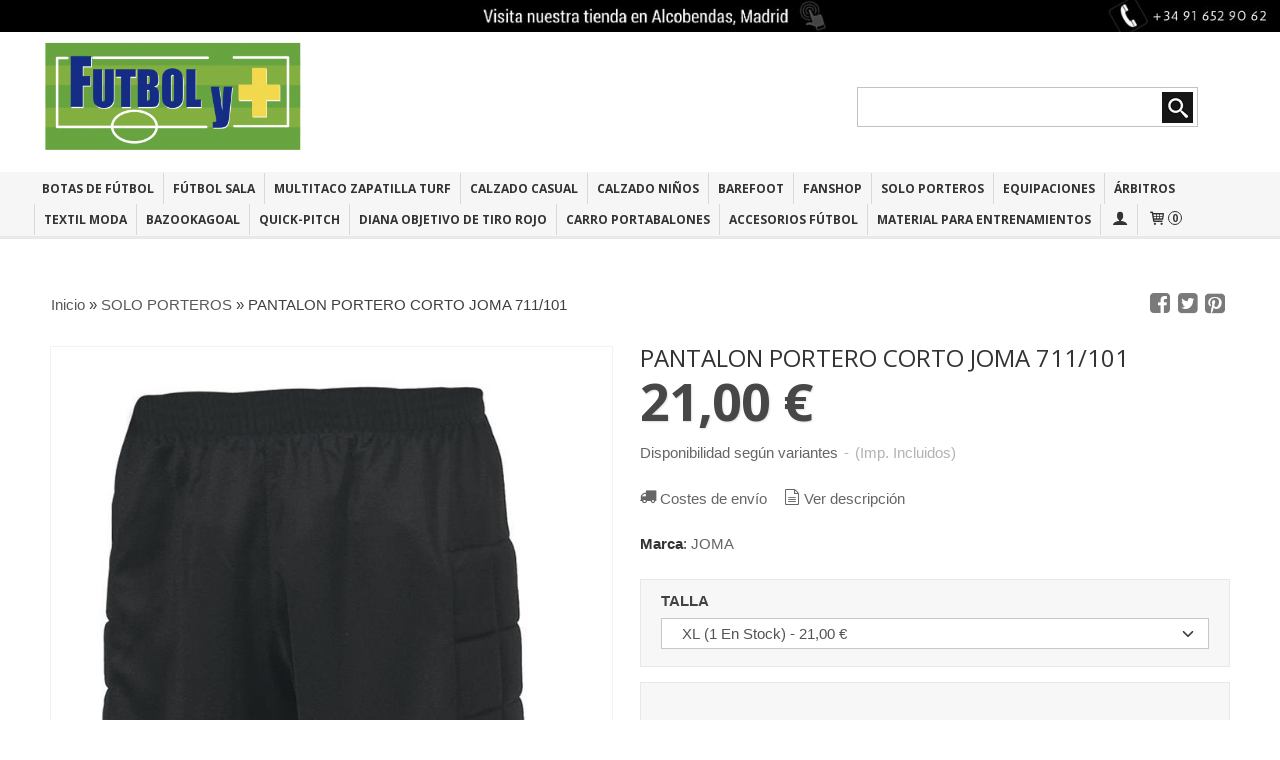

--- FILE ---
content_type: text/html; charset=utf-8
request_url: https://www.futbolymas.es/p574532-pantalon-portero-corto-joma-711-101.html
body_size: 23235
content:
<!DOCTYPE html>
<html lang="es" class="shop desktop light header-theme product-view column1 out-the-box system-page user-guest url-id-574532">    <head prefix="og: http://ogp.me/ns# fb: http://ogp.me/ns/fb# product: http://ogp.me/ns/product#">
        <meta http-equiv="Content-Type" content="text/html; charset=utf-8" />
<meta name="viewport" content="width=device-width, initial-scale=1.0" />
<meta name="language" content="es" />
<meta name="description" content="Pantalón corto de portero para cualquier deporte que tu practiques, pontelo y se el mejor jugador de tu equipo ya que destacaste por tu vestimenta deportiva." />
<meta name="author" content="DEPORTES  FUTBOL Y MAS" />
<meta name="google-site-verification" content="ubR-MhkfywOeuRLjwEksqlG1kcizl1Nnje_fTK_arxY" />
<meta name="msvalidate.01" content="" />
<meta name="alexaVerifyID" content="" />
<meta name="p:domain_verify" content="" />
<meta property="og:determiner" content="a" />
<meta property="og:locale" content="es_ES" />
<meta property="og:type" content="product.item" />
<meta property="og:title" content="PANTALON PORTERO CORTO JOMA 711/101" />
<meta property="og:url" content="https://www.futbolymas.es/p574532-pantalon-portero-corto-joma-711-101.html" />
<meta property="og:description" content="PANTALON CORTO PORTERO JOMA 100% Poliéster con protecciones en la cadera y las piernas.: Pantalón corto de portero realizado en Poliéster, caracterizados por su resistencia a la abrasión y protecciones en cadera y piernas que se adaptan a la..." />
<meta property="og:image" content="https://cdn.palbincdn.com/users/3642/images/PANTALON-CORTO-JOMA-PORTERO-1389984262.jpg" />
<meta property="og:image:alt" content="compra Pantalon portero corto Joma on line" />
<meta property="og:image:width" content="717" />
<meta property="og:image:height" content="800" />
<meta property="product:price:amount" content="21.00" />
<meta property="product:price:currency" content="EUR" />
<meta property="product:sale_price:amount" content="21.00" />
<meta property="product:sale_price:currency" content="EUR" />
<meta property="product:availability" content="in stock" />
<meta property="product:category" content=" SOLO PORTEROS" />
<meta property="product:condition" content="new" />
<meta property="product:retailer_item_id" content="574532" />
<meta property="product:brand" content="JOMA" />
<meta property="fb:app_id" content="198335206866025" />
<meta name="twitter:site" content="@FutbolyMs" />
<meta name="twitter:creator" content="@FutbolyMs" />
<meta name="twitter:title" content="compra Pantalon portero corto Joma on line" />
<meta name="twitter:description" content="Pantalón corto de portero para cualquier deporte que tu practiques, pontelo y se el mejor jugador de tu equipo ya que destacaste por tu vestimenta deportiva." />
<meta name="twitter:image" content="https://cdn.palbincdn.com/users/3642/images/PANTALON-CORTO-JOMA-PORTERO-1389984262.jpg" />
<meta name="twitter:label1" content="PRICE" />
<meta name="twitter:data1" content="21,00 €" />
<meta name="twitter:label2" content="CATEGORY" />
<meta name="twitter:data2" content="SOLO PORTEROS" />
<meta name="twitter:label3" content="STOCK" />
<meta name="twitter:data3" content="" />
<meta name="twitter:card" content="summary" />
<link rel="preconnect" href="https://cdn.palbincdn.com" />
<link crossorigin="anonymous" rel="preconnect" href="https://cdn.palbincdn.com" />
<link rel="preconnect" href="https://cdn-2.palbincdn.com" />
<link rel="dns-prefetch" href="https://cdn.palbincdn.com" />
<link rel="dns-prefetch" href="https://cdn-2.palbincdn.com" />
<link rel="dns-prefetch" href="//connect.facebook.net" />
<link rel="dns-prefetch" href="//www.facebook.com" />
<link rel="dns-prefetch" href="//static.ak.facebook.com" />
<link rel="dns-prefetch" href="//fbstatic-a.akamaihd.net" />
<link rel="dns-prefetch" href="//www.google.com" />
<link rel="dns-prefetch" href="//fonts.googleapis.com" />
<link rel="dns-prefetch" href="//apis.google.com" />
<link rel="dns-prefetch" href="//translate.google.com" />
<link rel="dns-prefetch" href="//translate.googleapis.com" />
<link rel="dns-prefetch" href="//stats.g.doubleclick.net" />
<link rel="dns-prefetch" href="//www.gstatic.com" />
<link rel="canonical" href="https://www.futbolymas.es/p574532-pantalon-portero-corto-joma-711-101.html" />
<link rel="shortcut icon" type="image/x-icon" href="/users/3642/shop/favicon.ico" />
<link title="RSS Feed" rel="alternate" type="application/rss+xml" href="https://www.futbolymas.es/blog/rss" />
<link rel="stylesheet" type="text/css" href="/css/jquery-ui/light/jquery-ui-art.min.css" />
<link rel="stylesheet" type="text/css" href="https://cdn.palbincdn.com/assets/XFlexSlider/flexslider.min.css" />
<link rel="stylesheet" type="text/css" href="https://cdn-2.palbincdn.com/users/3642/themes/FUTBOLYMASNEW/style.min.css" />
<link rel="stylesheet" type="text/css" href="https://cdn-2.palbincdn.com/css/shop-base.css?584" />
<link rel="stylesheet" type="text/css" href="https://cdn-2.palbincdn.com/css/form.css?584" />
<link rel="stylesheet" type="text/css" href="//fonts.googleapis.com/css?family=Open+Sans:400,700&amp;subset=latin" />
<style type="text/css">
/*<![CDATA[*/
#colorbox,#cboxOverlay,#cboxWrapper{position:absolute;top:0;left:0;z-index:9999;overflow:hidden}#cboxWrapper{max-width:none}#cboxOverlay{position:fixed;width:100%;height:100%}#cboxMiddleLeft,#cboxBottomLeft{clear:left}#cboxContent{position:relative}#cboxLoadedContent{overflow:auto;-webkit-overflow-scrolling:touch}#cboxTitle{margin:0}#cboxLoadingOverlay,#cboxLoadingGraphic{position:absolute;top:0;left:0;width:100%;height:100%}#cboxPrevious,#cboxNext,#cboxClose,#cboxSlideshow{cursor:pointer}.cboxPhoto{float:left;margin:auto;border:0;display:block;max-width:none;-ms-interpolation-mode:bicubic}.cboxIframe{width:100%;height:100%;display:block;border:0}#colorbox,#cboxContent,#cboxLoadedContent{box-sizing:content-box;-moz-box-sizing:content-box;-webkit-box-sizing:content-box}#cboxOverlay{background:rgba(0,0,0,0.85)}#colorbox{outline:0}#cboxContent{background:#fff;overflow:hidden}.dark #cboxContent{background:#222}.cboxIframe{background:#fff}.dark .cboxIframe{background:#222}#cboxError{padding:50px;border:1px solid #ccc}#cboxLoadedContent{margin-bottom:40px}.cboxFullContent #cboxLoadedContent{margin-bottom:0px}#cboxTitle{position:absolute;bottom:4px;left:0;text-align:center;width:96%;color:#949494;padding:10px 2% 0px 2%}#cboxCurrent{position:absolute;bottom:9px;left:58px;color:#949494}#cboxLoadingOverlay{background:url(/assets/JColorBox/css/images/light/loading_background.png) no-repeat center center}#cboxLoadingGraphic{background:url(/assets/JColorBox/css/images/light/loading.gif) no-repeat center center}.dark #cboxLoadingOverlay{background:url(/assets/JColorBox/css/images/dark/loading_background.png) no-repeat center center}.dark #cboxLoadingGraphic{background:url(/assets/JColorBox/css/images/dark/loading.gif) no-repeat center center}#cboxPrevious:active,#cboxNext:active,#cboxSlideshow:active,#cboxClose:active{outline:0}#cboxSlideshow{bottom:4px;right:30px;color:#0092ef}#cboxPrevious{background-image:url(/assets/JColorBox/css/images/light/left-arrow.svg)}.dark #cboxPrevious{background-image:url(/assets/JColorBox/css/images/dark/left-arrow.svg)}#cboxNext{left:27px;background-image:url(/assets/JColorBox/css/images/light/right-arrow.svg)}.dark #cboxNext{background-image:url(/assets/JColorBox/css/images/dark/right-arrow.svg)}#cboxClose{top:10px;right:10px;background-image:url(/assets/JColorBox/css/images/light/close.svg);width:30px;height:30px}.dark #cboxClose{background-image:url(/assets/JColorBox/css/images/dark/close.svg)}.cbox-button{position:absolute;border:none;padding:0;margin:0;overflow:visible;width:auto;background-color:transparent;text-indent:-9999px;background-repeat:no-repeat;background-position:center center;-webkit-background-size:contain;background-size:contain}.cbox-button.cbox-nav-button{bottom:8px;left:0;background-size:contain;width:25px;height:20px}
/*]]>*/
</style>
<style type="text/css">
/*<![CDATA[*/
        .cboxZoom #cboxLoadedContent {cursor: zoom-in}
        .cboxZoom #cboxLoadedContent:after { font-family: "shop-icons"; content: '\f903'; position: absolute; top: 6px; left: 6px; color: rgba(255,255,255,0.75); z-index: 1; }
        .cboxZoom #cboxLoadedContent:before { content: ''; position: absolute; top: 0; left: 0; border-color: rgba(0,0,0,0.9) transparent transparent rgba(0,0,0,0.9); border-style: solid; border-width: 20px 20px 25px 25px; height: 0px; width: 0px; z-index: 1; }
        .cboxZoom .cboxPhotoZoom {position: absolute; top: 0; left: 0; width: 100%; height: 100%; background-repeat: no-repeat; background-position: center; background-size: cover; transition: transform .35s ease-out;}
/*]]>*/
</style>
<style type="text/css">
/*<![CDATA[*/
.recently-viewed-products-box{padding:20px}.responsive-phone .recently-viewed-products-box{padding:10px}.remove-recently-viewed-product{display:none;position:absolute;top:5px;right:5px;width:24px;height:24px;border-radius:50%;background:rgba(255,255,255,0.5);border:1px solid rgba(0,0,0,0.5);color:rgba(0,0,0,0.5) !important;line-height:26px}.remove-recently-viewed-product:hover{background:rgba(255,255,255,0.75);color:rgba(0,0,0,0.75) !important;border:1px solid rgba(0,0,0,0.75)}.recently-viewed-products .featured-product:hover .remove-recently-viewed-product,.recently-viewed-products-box .featured-product:hover .remove-recently-viewed-product{display:blocK}.recently-viewed-products-slider ul{margin:0}.recently-viewed-products-slider ul > li{display:inline-block;width:25%;box-sizing:border-box;padding:0 5px 0 0 !important;margin:0 !important;background:none !important;white-space:normal;vertical-align:top}.recently-viewed-products-slider ul > li:last-child{padding:0px !important}.recently-viewed-products-slider ul > li:before{content:none;padding:0 !important;margin:0 !important}.recently-viewed-products-slider{overflow-x:hidden;overflow-y:hidden;white-space:nowrap}.responsive-phone .recently-viewed-products-slider{overflow-x:auto;-webkit-overflow-scrolling:touch;-ms-overflow-style:-ms-autohiding-scrollbar}.recently-viewed-products-slider::-webkit-scrollbar{height:8px;background-color:transparent}.recently-viewed-products-slider::-webkit-scrollbar-thumb{border-radius:10px;-webkit-box-shadow:inset 0 0 6px rgba(0,0,0,.3);background-color:#777}.recently-viewed-products-slider::-webkit-scrollbar-track{background-color:transparent}.recently-viewed-products-slider:hover{overflow-x:scroll;cursor:move;margin-bottom:-8px}.firefox .recently-viewed-products-slider:hover{margin-bottom:-15px}.ie11 .recently-viewed-products-slider:hover,.ie9 .recently-viewed-products-slider:hover{margin-bottom:-17px}.ieEdge .recently-viewed-products-slider:hover{margin-bottom:-12px}
/*]]>*/
</style>
<style type="text/css">
/*<![CDATA[*/
.hideall .init-hidden {display:none} .hideall .init-invisible, .hideall .animated-hide.animated {visibility:hidden}
/*]]>*/
</style>
<style type="text/css">
/*<![CDATA[*/
.tlite{background:#111;color:white;font-family:sans-serif;font-size:0.8rem;font-weight:normal;text-decoration:none;text-align:left;padding:0.6em 0.75rem;border-radius:4px;position:absolute;opacity:0;visibility:hidden;transition:opacity 0.4s;white-space:nowrap;box-shadow:0 0.5rem 1rem -0.5rem black;z-index:1000;-webkit-backface-visibility:hidden}.tlite-table td,.tlite-table th{position:relative}.tlite-visible{visibility:visible;opacity:0.9}.tlite::before{content:' ';display:block;background:inherit;width:10px;height:10px;position:absolute;transform:rotate(45deg)}.tlite-n::before{top:-3px;left:50%;margin-left:-5px}.tlite-nw::before{top:-3px;left:10px}.tlite-ne::before{top:-3px;right:10px}.tlite-s::before{bottom:-3px;left:50%;margin-left:-5px}.tlite-se::before{bottom:-3px;right:10px}.tlite-sw::before{bottom:-3px;left:10px}.tlite-w::before{left:-3px;top:50%;margin-top:-5px}.tlite-e::before{right:-3px;top:50%;margin-top:-5px}
/*]]>*/
</style>
<style type="text/css">
/*<![CDATA[*/
select{background:#FFFFFF;border:1px solid #C7C7C7;margin:0 auto;width:auto;padding:6px 0;color:#545454 !important;font-size:15px;font-family:Arial, 'Arial Unicode MS', Helvetica, Sans-Serif;font-weight:normal;font-style:normal;text-indent:8px;text-shadow:none;margin:0px}body{font-size:15px;font-family:Arial, 'Arial Unicode MS', Helvetica, Sans-Serif}#header-logo{text-align:left}.blockquote-border{border:1px solid #E8E8E8}.blockquote-background{background:#F7F7F7 url('images/postquote.png') no-repeat scroll;color:#424242;background-image:none}.blockquote-box{border:1px solid #E8E8E8;background:#F7F7F7 url('images/postquote.png') no-repeat scroll;color:#424242;background-image:none}.art-postcontent .blockquote-box a,.art-postcontent .blockquote-box a.featured-product-title-link,.art-postcontent .blockquote-box a.featured-product-title-link:visited,.art-postcontent .blockquote-box a.featured-product-title-link:hover,.art-postcontent .blockquote-box h1,.art-postcontent .blockquote-box h2,.art-postcontent .blockquote-box h3,.art-postcontent .blockquote-box h4,.art-postcontent .blockquote-background h5,.art-postcontent .blockquote-box h6{color:#424242}.art-postcontent .blockquote-background a,.art-postcontent .blockquote-background a.featured-product-title-link,.art-postcontent .blockquote-background a.featured-product-title-link:visited,.art-postcontent .blockquote-background a.featured-product-title-link:hover,.art-postcontent .blockquote-background h1,.art-postcontent .blockquote-background h2,.art-postcontent .blockquote-background h3,.art-postcontent .blockquote-background h4,.art-postcontent .blockquote-background h5,.art-postcontent .blockquote-background h6{color:#424242}div.form fieldset{border:1px solid #E8E8E8}.ui-dialog-titlebar.ui-widget-header{border:1px solid #E8E8E8;background:#F7F7F7 url('images/postquote.png') no-repeat scroll;color:#424242;background-image:none}.ui-accordion-header-icon,.ui-accordion-header .ui-icon{float:right}.ui-accordion-content{border:1px solid #E8E8E8;padding:1em 0.5em;border-top:none}h3.ui-accordion-header,h4.ui-accordion-header{border:1px solid #E8E8E8;background:#F7F7F7 url('images/postquote.png') no-repeat scroll;color:#424242;background-image:none;margin:0px;padding:0px;padding:10px}body #cboxContent{background:#FFFFFF}body #cboxLoadedContent{background:#FFFFFF}body .ui-widget-content{background:#FFFFFF}body .ui-dialog{background:#FFFFFF;background-image:none}body .ui-dialog .ui-dialog-content{background:#FFFFFF}.featured-product a.featured-product-title-link,.featured-product a.featured-product-title-link:visited,.featured-product a.featured-product-title-link:hover{color:#333333}.grid-mode .featured-product:hover{-webkit-box-shadow:rgba(0, 0, 0, 0.20) 0 0 10px;-moz-box-shadow:rgba(0, 0, 0, 0.20) 0 0 10px;box-shadow:rgba(0, 0, 0, 0.20) 0 0 10px}.desktop .grid-mode .featured-product-nav-prices{padding:10px 0px}.desktop .grid-mode .featured-product:hover .featured-product-nav-prices{background:#333;color:white;margin-bottom:0px;padding:10px 0px}#cboxTitle .art-button{background:#F44051 !important}.grid-mode .featured-product-image-wrapper{border:1px solid #ddd}.grid-mode .featured-product:hover .featured-product-image-wrapper{border:1px solid transparent}.desktop .grid-mode .featured-product:hover .featured-product-nav-button{display:block}.desktop .grid-mode .featured-product-nav-button{display:none}.desktop .grid-mode .featured-product:hover .featured-product-title{display:none}.desktop .grid-mode .featured-product .art-button.addcart-button.featured-view{background:#F44051}.desktop .grid-mode .featured-product-title{min-height:30px}.grid-mode .featured-product-nav-button{margin-top:10px}.desktop .featured-product-zoom-text{display:none}.desktop .featured-product a.featured-product-zoom.art-button{width:45px !important}.desktop .featured-product .featured-product-zoom-wrapper{top:5px;left:5px !important;right:auto;margin-left:0px;margin-top:0px;opacity:0.5 !important}.product-discount-badge-wrapper{top:5px;right:5px;left:auto;margin-top:0px}.product-discount-badge{border-radius:0px;box-shadow:none;height:34px;line-height:34px}.desktop .list-mode .featured-product-nav-prices{padding:0 5%}.desktop .grid-mode .featured-product-title{min-height:32px;padding-top:10px}#cboxTitle{border-top:1px solid rgba(0,0,0,0.4)}#product-price-tag{font-size:3.5em}.hr-solid,.hr-dashed,.hr-dotted{border-color:rgba(255, 255, 255, 0.4) !important}#art-footer-tags,#TagCloud{display:none}#art-footer-categories{text-transform:uppercase}#brands-dropdown{margin-top:10px}#brands-form .art-button{background:rgb(132, 132, 132);height:24px;line-height:23px;border:1px solid #333333;font-size:13px}#brands-form .art-button:hover{background:#555454;color:#FFFFFF !important}.desktop .breadcrumbs span{padding:10px 6px}.desktop .breadcrumbs{border:1px solid #ddd;padding:4px 0px;border-radius:5px}.desktop .art-blockheader{margin-top:10px}form.art-search input[type="submit"],input.art-search-button,a.art-search-button{width:42px}#quantity{height:36px}.art-sidebar1 .art-block,.art-sidebar1 .art-vmenublock{margin-left:0px}.art-sidebar2 .art-block,.art-sidebar2 .art-vmenublock{margin-right:0px}
/*]]>*/
</style>
<style type="text/css">
/*<![CDATA[*/
#art-footer-tags{display:none}#art-footer-categories{display:none}#central-banner-32683{margin-bottom:0px}#customizedOrderForm{display:none}#Categories{display:NONE}#BrandSelector{display:NONE}.desktop .customer-search-menu.customer-shop-menu{display:none}.desktop .grid-mode .featured-product:hover .featured-product-title{display:block !important}.featured-product-tag.blockquote-background{background:#f00;color:white}.product-discount-badge.blockquote-background{background:#f00;color:white}.product-tag.blockquote-background{background:#f00;color:white}.missing-money-to-free-shipping{display:block !important}
/*]]>*/
</style>
<style type="text/css">
/*<![CDATA[*/
.back-to-top{position:fixed;bottom:2.5em;right:0px;text-decoration:none;color:#000000;background-color:rgba(235, 235, 235, 0.80);font-weight:700;font-size:2em;padding:10px;display:none;border-radius:4px 0px 0px 4px}.back-to-top:hover{background-color:rgba(135, 135, 135, 0.50)}
/*]]>*/
</style>
<style type="text/css">
/*<![CDATA[*/
#cookieAlert{margin:0px;padding:0px;position:fixed;vertical-align:baseline;width:100%;z-index:99999;background:#333;background:rgba(0,0,0,0.75);color:#e0e0e0}.cookieAlertInner{display:block;padding:10px 10px !important;margin:0px;text-align:center;vertical-align:baseline;background:0}.cookieAlertInner .cookieAlertText{margin-bottom:20px !important;font-weight:400 !important;letter-spacing:-0.05em}.cookieAlertInner a.cookieAlertOkButton{padding:4px;background:#4682B4;text-decoration:none;color:#eee;border-radius:5px;letter-spacing:-0.03em}.cookieAlertInner a.cookieAlertLearnMore{padding-left:5px;text-decoration:underline;color:#ddd;letter-spacing:-0.03em}#cookieAlert{bottom:0px}
/*]]>*/
</style>
<script type="text/javascript" src="https://consent.cookiebot.com/uc.js" id="Cookiebot" data-cbid="0c28bd74-d237-470a-bc9b-e06121fb27c3" data-blockingmode="auto"></script>
<script type="text/javascript" src="https://cdn.palbincdn.com/js/jquery/jquery-1.9.1.min.js"></script>
<script type="text/javascript" src="https://cdn.palbincdn.com/js/jquery/jquery-ui-1.9.2.custom.min.js"></script>
<script type="text/javascript" src="https://www.googletagmanager.com/gtag/js?id=UA-46793392-1" async="async"></script>
<script type="text/javascript" src="https://cdn.palbincdn.com/assets/LazySizes/lazysizes.min.js" async="async"></script>
<script type="text/javascript" src="https://www.paypal.com/sdk/js?client-id=AZJFJP7dKgOG3BYSAxi9NDoUSXf4s9lrrKVA6r-GBPZwHqXZ7y0g_Vm7omgPMQq8phCAIn-XDKzFrlI8&amp;currency=EUR&amp;components=messages"></script>
<script type="text/javascript">
/*<![CDATA[*/
            <!-- Global site tag (gtag.js)-->
            window.dataLayer = window.dataLayer || [];
            function gtag(){dataLayer.push(arguments);}
            gtag('js', new Date());
			gtag('set', 'user_properties', {})
			gtag('set', 'user_data', {"phone_number":"+34","address":{"first_name":"Guest","last_name":"Guest"}})
            gtag('config', 'AW-956305679', {});
            gtag('config', 'UA-46793392-1', {"groups":"analytics"});
$(document).on('product.priceChanged',function(){if($('#PP-pay-in-3-widget')!==undefined)$('#PP-pay-in-3-widget').attr('data-pp-amount',$("#product-main-price").html().split("&nbsp")[0].replace(/\./g,"").replace(/,/g,"."))})
function checkIframePP(){var ifr=$("#PP-pay-in-3-widget>span>iframe");if(ifr.length&&ifr.attr("style").includes("opacity")){ifr.css("opacity","1");ifr.css("pointer-events","auto")}else setTimeout(checkIframePP,500)};setTimeout(checkIframePP,500)
document.documentElement.className+=' hideall'
var setHMenuOpenDirection=function(a){return(function(a){setTimeout(function(){setHMenuOpenDirection(a)},1)})}(jQuery),setPopupVMenuOpenDirection=function(b){return(function(b){setTimeout(function(){setPopupVMenuOpenDirection(b)},1)})}(jQuery),fixPopupVMenu=function(c){return(function(c){setTimeout(function(){fixPopupVMenu(c)},1)})}(jQuery),setOpenSubmenuWithNoReload=function(d){return(function(d){setTimeout(function(){setOpenSubmenuWithNoReload(d)},1)})}(jQuery),setOpenSubmenuWithHover=function(d){return(function(d){setTimeout(function(){setOpenSubmenuWithHover(d)},1)})}(jQuery),responsiveDesign=1;$(document).ready(function(){$.ajax({dataType:"script",cache:true,url:"https://cdn-2.palbincdn.com/users/3642/themes/FUTBOLYMASNEW/script.min.js"}).done(function(script,textStatus){if(false)$.ajax({dataType:"script",cache:true,url:"https://cdn-2.palbincdn.com/users/3642/themes/FUTBOLYMASNEW/script.responsive.min.js"})})})
/*]]>*/
</script>
<title>compra Pantalon portero corto Joma on line</title>
<!-- Hide Elements Trick -->
<link as="font" crossorigin="anonymous" rel="preload" href="https://cdn-2.palbincdn.com/css/iconSet/basic-shop-icons/fonts/shop-icons.woff?450" /><link href='https://cdn-2.palbincdn.com/css/iconSet/basic-shop-icons/style.css?584' rel='stylesheet' rel='preload' as='style'>
    </head>

    <body><script type="text/javascript">
/*<![CDATA[*/
function activateTab(artTab, tab) {
				artTab.tabs('option', 'active', artTab.find(tab.prop('tagName')).index(tab));
		   }
/*]]>*/
</script>

				<div id="art-main">
    <div class="over-header-zone-wrapper"><div class="banner-central-outter" id="central-banner-32683">
<div class="portlet-content">
<div class="banner-central-wrapper art-article art-postcontent banner-textimage">
        <table class="banner-central-table"><tbody>
    <tr>
    <td style="width: 100%; border: solid 0px; margin: 0px; padding: 0px;">
        <a href="https://www.futbolymas.es/site/contact" target='_self'>            <img class="banner-central-image lazyload blur-up" data-srcset="https://cdn.palbincdn.com/users/3642/images/91-652-90-62-1448554628@x1600.jpg 1600w, https://cdn.palbincdn.com/users/3642/images/91-652-90-62-1448554628@x1200.jpg 1200w, https://cdn.palbincdn.com/users/3642/images/91-652-90-62-1448554628@x1024.jpg 1024w, https://cdn.palbincdn.com/users/3642/images/91-652-90-62-1448554628@x768.jpg 768w, https://cdn.palbincdn.com/users/3642/images/91-652-90-62-1448554628@x256.jpg 256w" data-sizes="auto" data-src="https://cdn.palbincdn.com/users/3642/images/91-652-90-62-1448554628.jpg" src="https://cdn.palbincdn.com/users/3642/images/91-652-90-62-1448554628@x256--f[gb].jpg" alt="Banner Sobre la Cabecera" />        </a>    </td>
    </tr>
    </tbody></table>
</div></div>
</div></div>
    
<div class="header-wrapper">    <header class="art-header">        <div class="art-shapes">
        
            </div>
        
        

<div class="art-textblock art-object747080476">
    <form class="art-search" name="Search" action="/product/index">
    <input type="text" value="" name="searchbox">
        <input type="submit" value="" name="" class="art-search-button">
        </form>
</div> 
<div class="art-positioncontrol art-positioncontrol-1784977134" id="header-logo"><span class="header-logo-span"></span><a class="header-logo-link" href="/"><img class="header-logo-img" src="/users/3642/shop/logo.jpg?2826933732" alt="compra Pantalon portero corto Joma on line" /></a></div> 
     </header></div><nav class="pal-main-nav art-nav">	<div class="art-nav-inner">				<ul class="art-hmenu" id="shop-menu">
<li id="item-botas-de-futbol"><a href="/c72873-botas-de-futbol.html">BOTAS DE FÚTBOL</a>
<ul>
<li><a href="/c30120-botas-de-futbol-adidas.html">Botas de Futbol Adidas</a></li>
<li><a href="/c30119-botas-de-futbol-munich.html">Botas de Futbol Munich</a></li>
<li><a href="/c30121-botas-de-futbol-joma-multitaco.html">Botas de Futbol Joma Multitaco</a></li>
<li><a href="/c140616-botas-de-futbol-mizuno.html">Botas de Futbol Mizuno</a></li>
<li><a href="/c581663-leng-botas-de-futbol-de-calidad.html">LENG Botas de futbol de calidad</a></li>
</ul>
</li>
<li id="item-futbol-sala"><a href="/c30113-futbol-sala.html">FÚTBOL SALA</a>
<ul>
<li><a href="/c68226-zapatillas-futbol-sala-joma.html">Zapatillas de Fútbol Sala Joma</a>
<ul>
<li><a href="/c143812-top-flex-zapatillas-futbol-sala.html">Top Flex zapatillas de fútbol sala</a></li>
<li><a href="/c541127-rebounder-top-flex.html">REBOUNDER TOP FLEX</a></li>
<li><a href="/c143814-dribling.html">Dribling </a></li>
</ul>
</li>
<li><a href="/c30198-zapatillas-de-futbol-sala-munich.html">Zapatillas de Fútbol Sala Munich</a>
<ul>
<li><a href="/c30210-gresca-de-munich.html">Gresca de Munich</a></li>
<li><a href="/c30211-g-3-zapatillas-munich.html">G 3   -  ZAPATILLAS MUNICH</a></li>
<li><a href="/c186311-one-munich.html">ONE - PRISMA - TIGA</a></li>
<li><a href="/c30215-continental-zapatilla-munich.html">CONTINENTAL ZAPATILLA MUNICH</a></li>
<li><a href="/c332900-mochilas-munich.html">MOCHILAS MUNICH</a></li>
<li><a href="/c70478-munich-ninos.html">MUNICH NIÑOS</a></li>
</ul>
</li>
<li><a href="/c205145-calzado-casual.html">CALZADO CASUAL</a>
<ul>
<li><a href="/c262924-munich-moda-casual.html">MUNICH MODA / CASUAL</a></li>
</ul>
</li>
<li><a href="/c29747-zapatillas-de-futbol-sala-adidas.html">Zapatillas de Fútbol Sala Adidas</a></li>
<li><a href="/c135755-zapatillas-de-futbol-sala-mizuno.html">Zapatillas de Fútbol Sala Mizuno</a></li>
<li><a href="/c32151-zapatillas-de-futbol-sala-kelme.html">Zapatillas de Fútbol Sala Kelme</a></li>
<li><a href="/c158112-zapatillas-de-futbol-sala-umbro.html">Zapatillas de Fútbol Sala Umbro</a></li>
<li><a href="/c71375-inter-movistar.html">Inter Movistar</a></li>
<li><a href="/c415635-seleccion-espanola-futbol-sala.html">Seleccion Española Futbol Sala</a></li>
<li><a href="/c70331-balones-futbol-sala.html">Balones Fútbol Sala</a></li>
</ul>
</li>
<li id="item-multitaco-zapatilla-turf"><a href="/c173821-zapatilla-multitaco-turf-adulto.html">Multitaco Zapatilla Turf</a></li>
<li id="item-calzado-casual"><a href="javascript:void(0)">CALZADO CASUAL</a>
<ul>
<li><a href="/c205145-calzado-casual.html">CALZADO CASUAL</a>
<ul>
<li><a href="/c262924-munich-moda-casual.html">MUNICH MODA / CASUAL</a></li>
</ul>
</li>
<li><a href="/c262924-munich-moda-casual.html">MUNICH MODA / CASUAL</a></li>
</ul>
</li>
<li id="item-calzado-ninos"><a href="/c70477-botas-de-futbol-para-ninos.html">CALZADO NIÑOS</a>
<ul>
<li><a href="/c87704-botas-futbol-ninos.html">BOTAS FUTBOL NIÑOS</a></li>
<li><a href="/c87705-tur-multitaco-nino.html">TUR-MULTITACO NIÑO</a></li>
<li><a href="/c87755-f-sala-ninos.html">F/SALA  NIÑOS</a></li>
<li><a href="/c277278-zapatilla-colegio.html">ZAPATILLA COLEGIO</a></li>
<li><a href="/c93936-bebe-calzado.html">BEBE CALZADO</a></li>
</ul>
</li>
<li id="item-barefoot"><a href="/c580242-calzado-barefoot.html">BAREFOOT</a></li>
<li id="item-fanshop"><a href="/c29708-equipaciones-oficiales-lfp.html">FANSHOP</a>
<ul>
<li><a href="/c95648-real-madrid.html">REAL MADRID</a></li>
<li><a href="/c30127-at-madrid.html">AT MADRID</a></li>
<li><a href="/c30128-barcelona.html">BARCELONA</a></li>
<li><a href="/c71070-zapatillas-casa-equipos.html">Zapatillas casa equipos</a></li>
<li><a href="/c31379-ligas-extranjera.html">LIGAS EXTRANJERA</a></li>
<li><a href="/c30131-seleccion-espanola.html">SELECCION ESPAÑOLA</a></li>
</ul>
</li>
<li id="item-solo-porteros"><a href="/c72874-solo-porteros.html">SOLO PORTEROS</a>
<ul>
<li><a href="/c30108-guantes.html">GUANTES</a></li>
<li><a href="/c185910-protecciones-portero.html">PROTECCIONES PORTERO</a></li>
<li><a href="/c190338-camiseta-portero.html">CAMISETA PORTERO</a></li>
<li><a href="/c190339-pantalon-portero.html">PANTALON PORTERO</a></li>
<li><a href="/c190341-conjunto-portero.html">CONJUNTO PORTERO</a></li>
<li><a href="/c190340-medias-portero.html">MEDIAS PORTERO</a></li>
</ul>
</li>
<li id="item-equipaciones"><a href="/c30012-equipaciones-deportivas.html">EQUIPACIONES</a>
<ul>
<li><a href="/c30058-equipaciones-joma.html">Equipaciones Joma</a>
<ul>
<li><a href="/c30059-camisetas-joma.html">CAMISETAS JOMA</a></li>
<li><a href="/c30050-pantalones-joma.html">PANTALONES JOMA</a></li>
<li><a href="/c30052-medias-joma.html">MEDIAS JOMA</a></li>
<li><a href="/c126011-conjuntos.html">CONJUNTOS</a></li>
<li><a href="/c154853-baloncesto-joma.html">BALONCESTO JOMA</a></li>
<li><a href="/c413202-rugby.html">RUGBY jOMA</a></li>
</ul>
</li>
<li><a href="/c30061-equipaciones-adidas.html">Equipaciones Adidas</a>
<ul>
<li><a href="/c30062-camisetas-adidas.html">CAMISETAS ADIDAS</a></li>
<li><a href="/c30063-pantalones-adidas.html">PANTALONES ADIDAS</a></li>
<li><a href="/c30064-medias-adidas.html">MEDIAS ADIDAS</a></li>
<li><a href="/c30902-portero.html">PORTERO</a></li>
</ul>
</li>
<li><a href="/c30065-equipaciones-mercury.html">Equipaciones Mercury</a>
<ul>
<li><a href="/c30066-camisetas-mercury.html">CAMISETAS MERCURY</a></li>
<li><a href="/c30067-pantalones-mercury.html">PANTALONES MERCURY</a></li>
<li><a href="/c30068-medias-mercury.html">MEDIAS MERCURY</a></li>
<li><a href="/c154854-baloncesto-mercury.html">BALONCESTO MERCURY</a></li>
</ul>
</li>
<li><a href="/c310951-kelme.html">Equipaciones KELME</a>
<ul>
<li><a href="/c310953-camisetas.html">CAMISETAS</a></li>
<li><a href="/c310954-pantalones.html">PANTALONES</a></li>
<li><a href="/c310955-medias.html">MEDIAS</a></li>
<li><a href="/c310956-portero-kelme.html">PORTERO KELME</a></li>
<li><a href="/c311089-chandal.html">CHANDAL</a></li>
</ul>
</li>
<li><a href="/c30353-balonmano.html">BALONMANO JOMA</a></li>
<li><a href="/c31374-baloncesto-nba.html">BALONCESTO NBA</a>
<ul>
<li><a href="/c31375-camisas-nba-baloncesto.html">CAMISAS NBA BALONCESTO</a></li>
<li><a href="/c154852-equipacion-joma.html">EQUIPACION JOMA</a></li>
<li><a href="/c154855-equipacion-mercury.html">EQUIPACION MERCURY</a></li>
</ul>
</li>
</ul>
</li>
<li id="item-arbitros"><a href="/c30792-arbitros.html">ÁRBITROS</a></li>
<li id="item-textil-moda"><a href="/c181018-textil-y-moda.html">TEXTIL MODA</a>
<ul>
<li><a href="/c190949-camisetas-adulto.html">CAMISETAS ADULTO</a></li>
<li><a href="/c223876-polos.html">Polos</a></li>
<li><a href="/c547678-pantalon-corto-vestir.html">PANTALON CORTO VESTIR</a></li>
<li><a href="/c159971-pantalones-largos-adulto.html">PANTALONES LARGOS ADULTO</a></li>
<li><a href="/c172395-sudaderas-adulto.html">SUDADERAS  ADULTO</a></li>
<li><a href="/c158113-chandal-adulto.html">CHANDAL ADULTO</a></li>
<li><a href="/c72543-chandal-ninos.html">Chándal niños</a></li>
<li><a href="/c87120-pant-corto-y-largo-ninos.html">PANTALON PARA NIÑOS</a></li>
<li><a href="/c540430-sudadera-ninos.html">sudadera niños</a></li>
<li><a href="/c87119-camisetas-nino-casual.html">CAMISETAS NIÑO CASUAL</a></li>
<li><a href="/c222646-soft-shell.html">Soft shell</a></li>
<li><a href="/c80573-gorras.html">GORRAS</a></li>
<li><a href="/c86233-calcetines.html">CALCETINES</a></li>
</ul>
</li>
<li id="item-bazookagoal"><a href="/b21357-bazookagoal-porteria-multiusos-pvc.html">BAZOOKAGOAL</a></li>
<li id="item-quick-pitch"><a href="/b21346-quick-pitch.html">QUICK-PITCH</a></li>
<li id="item-diana-objetivo-de-tiro-rojo"><a href="/b22563-rojo-diana-objetivo-de-practica-de-tiro.html">DIANA OBJETIVO DE TIRO ROJO</a></li>
<li id="item-carro-portabalones"><a href="/b25688-carro-portabalones.html">CARRO PORTABALONES</a></li>
<li id="item-accesorios-futbol"><a href="/c55037-material-deportivo-entrenamientos.html">ACCESORIOS FÚTBOL</a>
<ul>
<li><a href="/c36593-balones-f-11-f7.html">BALONES F 11 / F7 </a>
<ul>
<li><a href="/c550649-balones-champions-adidas.html">BALONES CHAMPIONS ADIDAS</a></li>
<li><a href="/c560780-mikasa-ft-5.html">MIKASA FT-5</a></li>
<li><a href="/c560781-balon-eurocopa-2024.html">Balon EUROCOPA 2024</a></li>
</ul>
</li>
<li><a href="/c393120-balones-futbol-sala.html">BALONES FUTBOL SALA</a>
<ul>
<li><a href="/c560841-mikasa-futbol-sala.html">MIKASA FUTBOL SALA</a></li>
</ul>
</li>
<li><a href="/c454711-mini-balon-futbol.html">MINI BALON FUTBOL</a></li>
<li><a href="/c211812-brazaletes-capitan.html">BRAZALETES CAPITAN</a></li>
<li><a href="/c36596-espinilleras.html">ESPINILLERAS</a></li>
<li><a href="/c193041-tape-38-mm.html">Tape 38 mm</a></li>
<li><a href="/c189941-medias-trusox.html">Medias Trusox</a></li>
<li><a href="/c216977-zapatilleros-futbol.html">Zapatilleros Fútbol</a></li>
<li><a href="/c216976-mochilas.html">MOCHILAS</a></li>
<li><a href="/c132703-bolsas-de-deporte.html">BOLSAS de DEPORTE</a></li>
<li><a href="/c29725-natacion.html">NATACION</a></li>
<li><a href="/c572065-sujeta-espinillera.html">Sujeta espinillera</a></li>
<li><a href="/c581533-braga-cuello.html">BRAGA CUELLO</a></li>
</ul>
</li>
<li id="item-material-para-entrenamientos"><a href="/c212259-material-para-entrenamientos.html">MATERIAL PARA ENTRENAMIENTOS</a>
<ul>
<li><a href="/c551543-picas-y-bases.html">Picas, Bases de picas, Conos, </a></li>
<li><a href="/c577213-vallas-aros.html">VALLAS - AROS</a></li>
<li><a href="/c577214-escalera-velocidad-y-agilidad.html">Escalera Velocidad y Agilidad</a></li>
<li><a href="/c209534-petos.html">PETOS</a></li>
<li><a href="/c551544-que-quieres-para-entrenar.html">REBOTEADORES</a></li>
<li><a href="/c577209-precision-de-punteria.html">PRECISION DE PUNTERIA</a></li>
<li><a href="/c297130-pizarra-magnetica-entrenador.html">PIZARRA MAGNETICA ENTRENADOR</a></li>
<li><a href="/c186503-bazookagoals-porteria-desmontable.html">BazookaGoals</a></li>
<li><a href="/c377368-quickplaysport.html">QUICKPLAYSPORT </a></li>
<li><a href="/c457099-quick-pitch.html">QUICK PITCH</a></li>
<li><a href="/c577210-muneco-barrera.html">Muñeco Barrera</a></li>
<li><a href="/c579872-porta-balones.html">Porta Balones</a></li>
<li><a href="/c238834-productos-medicos.html">Botiquin</a></li>
</ul>
</li>
<li class="user-top-menu-separator"><span></span></li>
<li class="customer-account-menu customer-shop-menu"><a class="customer-shop-menu" aria-label="Mi Cuenta" href="/login"><span class="customer-account icon-user shop-menu-icon"></span> <span class="customer-account-label customer-shop-menu-label">Mi Cuenta</span></a>
<ul>
<li><a href="/login">Acceder</a></li>
<li><a href="/register">Registrarse</a></li>
</ul>
</li>
<li class="shopping-cart-menu customer-shop-menu"><a class="customer-shop-menu" aria-label="Carrito" href="/shoppingcart/view"><span class="customer-shopping-cart icon-cart shop-menu-icon"></span><span class="customer-shopping-cart-counter">0</span> <span class="customer-shopping-cart-label customer-shop-menu-label">Carrito</span></a>
<ul>
<li id="shopping-cart-menu-subtotal"><a href="/shoppingcart/view">Total:&nbsp;<strong>0,00 €</strong></a></li>
<li class="shopping-cart-menu-links"><a href="/shoppingcart/view"><strong>Ver Carrito</strong></a></li>
</ul>
</li>
<li class="customer-search-menu customer-shop-menu"><a class="customer-search-menu-link customer-shop-menu" aria-label="Buscar..." href="javascript:void(0)"><span class="customer-search icon-search shop-menu-icon"></span> <span class="customer-search-label customer-shop-menu-label">Buscar...</span></a>
<ul>
<li class="customer-search-menu-form-wrapper"><a class="customer-search-menu-form-link" aria-label="Buscar" href="javascript:void(0)"><form id="menu-search-form" class="art-search focusmagic" action="/product/index" method="get"><input placeholder="Buscar..." id="menu-search-input" size="24" aria-label="Buscar..." type="text" value="" name="searchbox" /><button type="submit" id="menu-search-input-button" class="icon-search" name=""></button></form></a></li>
</ul>
</li>
</ul>

	</div></nav>
    <div id="sheet-content" class="art-sheet clearfix">
        
        <div class="art-layout-wrapper">        <div class="art-content-layout">
        <div class="art-content-layout-row">
            <div class="art-layout-cell art-content" id="content">
                


<article id="product-sheet" class="art-post art-article">
    <div class="art-postmetadataheader clearfix responsive-phone-hidden">
        <div class="art-postheadericons art-metadata-icons">
            <div id="breadcrumbs">
                <div itemscope="itemscope" itemtype="http://schema.org/BreadcrumbList">
<span itemprop="itemListElement" itemscope="itemscope" itemtype="http://schema.org/ListItem"><a itemprop="item" href="/"><span itemprop="name">Inicio</span></a><meta itemprop="position" content="1" /></span> &raquo; <span itemprop="itemListElement" itemscope="itemscope" itemtype="http://schema.org/ListItem"><a itemprop="item" href="https://www.futbolymas.es/c72874-solo-porteros.html"><span itemprop="name"> SOLO PORTEROS</span></a><meta itemprop="position" content="2" /></span> &raquo; <span>PANTALON PORTERO CORTO JOMA 711/101</span></div>            </div>
            <div id="product-share">
                <a class="product-share-button share-facebook icon-facebook-squared" rel="nofollow" target="_blank" onClick="window.open(this.getAttribute(&#039;data-url&#039;) || this.href, this.target, &#039;width=800,height=400&#039;); return false;" data-url="/product/share?product_id=574532&amp;socialNetwork=facebook" title="Share in facebook" href="#"><img src="/images/icons/social/20/transparent.png" alt="Share in facebook" /></a><a class="product-share-button share-twitter icon-twitter-squared" rel="nofollow" target="_blank" onClick="window.open(this.getAttribute(&#039;data-url&#039;) || this.href, this.target, &#039;width=800,height=400&#039;); return false;" data-url="/product/share?product_id=574532&amp;socialNetwork=twitter" title="Share in twitter" href="#"><img src="/images/icons/social/20/transparent.png" alt="Share in twitter" /></a><a class="product-share-button share-pinterest icon-pinterest-squared" rel="nofollow" target="_blank" onClick="window.open(this.getAttribute(&#039;data-url&#039;) || this.href, this.target, &#039;width=800,height=400&#039;); return false;" data-url="/product/share?product_id=574532&amp;socialNetwork=pinterest" title="Share in pinterest" href="#"><img src="/images/icons/social/20/transparent.png" alt="Share in pinterest" /></a>            </div>
        </div>
    </div>
    <br class="br-space responsive-phone-hidden"/>
    <div class="art-postcontent art-postcontent-0 clearfix product-inner-view product-inner-normal-view">
    <div class="art-content-layout-wrapper">
        <div class="art-content-layout">
            <div class="art-content-layout-row responsive-layout-row-2">
                <div id="product-image-cell" class="art-layout-cell">

                                        <div id="product-image-wrapper">
                        <a id="product-image-link" class="link-block" target="_blank" href="https://cdn.palbincdn.com/users/3642/images/PANTALON-CORTO-JOMA-PORTERO-1389984262.jpg"><img id="product-image" src="https://cdn.palbincdn.com/users/3642/images/PANTALON-CORTO-JOMA-PORTERO-1389984262.jpg" alt="PANTALON PORTERO CORTO JOMA 711/101" /></a>                        <p class="product-tag-wrapper">
                            <span class="product-tag blockquote-background">Envío Inmediato</span>                        </p>
                        <div class="product-image-ribbon product-image-ribbon-notavailable">No Disponible</div>
                    </div>
                    <div id="product-image-gallery">
                        <a id="product-gallery-715283" class="product-gallery product-image-thumbnail-link featured-image" rel="product-gallery" href="https://cdn.palbincdn.com/users/3642/images/PANTALON-CORTO-JOMA-PORTERO-1389984262.jpg"><img class="product-image-thumbnail lazyload" data-srcset="https://cdn.palbincdn.com/users/3642/images/PANTALON-CORTO-JOMA-PORTERO-1389984262@x256--f[as].jpg.thumb 256w, https://cdn.palbincdn.com/users/3642/images/PANTALON-CORTO-JOMA-PORTERO-1389984262@x128--f[as].jpg.thumb 128w, https://cdn.palbincdn.com/users/3642/images/PANTALON-CORTO-JOMA-PORTERO-1389984262@x64--f[as].jpg.thumb 64w" data-sizes="auto" srcset="[data-uri]" src="https://cdn.palbincdn.com/users/3642/images/PANTALON-CORTO-JOMA-PORTERO-1389984262.jpg.thumb" alt="PANTALON PORTERO CORTO JOMA 711/101 [0]" /></a><a id="product-gallery-3603974" class="product-gallery product-image-thumbnail-link" rel="product-gallery" href="https://cdn.palbincdn.com/users/3642/images/_711_101_lateral-1516194325.jpg"><img class="product-image-thumbnail lazyload" data-srcset="https://cdn.palbincdn.com/users/3642/images/_711_101_lateral-1516194325@x256--f[as].jpg.thumb 256w, https://cdn.palbincdn.com/users/3642/images/_711_101_lateral-1516194325@x128--f[as].jpg.thumb 128w, https://cdn.palbincdn.com/users/3642/images/_711_101_lateral-1516194325@x64--f[as].jpg.thumb 64w" data-sizes="auto" srcset="[data-uri]" src="https://cdn.palbincdn.com/users/3642/images/_711_101_lateral-1516194325.jpg.thumb" alt="PANTALON PORTERO CORTO JOMA 711/101 [1]" /></a><a id="product-gallery-3603975" class="product-gallery product-image-thumbnail-link" rel="product-gallery" href="https://cdn.palbincdn.com/users/3642/images/joma_711_101-1516194328.jpg"><img class="product-image-thumbnail lazyload" data-srcset="https://cdn.palbincdn.com/users/3642/images/joma_711_101-1516194328@x256--f[as].jpg.thumb 256w, https://cdn.palbincdn.com/users/3642/images/joma_711_101-1516194328@x128--f[as].jpg.thumb 128w, https://cdn.palbincdn.com/users/3642/images/joma_711_101-1516194328@x64--f[as].jpg.thumb 64w" data-sizes="auto" srcset="[data-uri]" src="https://cdn.palbincdn.com/users/3642/images/joma_711_101-1516194328.jpg.thumb" alt="PANTALON PORTERO CORTO JOMA 711/101 [2]" /></a>                    </div>
                                    </div>
                <div id="product-details-cell" class="art-layout-cell">
                    <div id="product-meta-cell">
                                                <h1 id="product-name" class="art-postheader model-name">PANTALON PORTERO CORTO JOMA 711/101</h1>
                                                <h3 id="product-price-tag">
                            <span id="product-main-price" class="notranslate">21,00 € </span>
                            <span id="product-old-price" class="old-price notranslate"></span>
                                                    </h3>
                        <div id="product-offer" class="product-offer">
                            <span id="product-availability">Disponibilidad según variantes</span>
                            <span id="product-stock"></span>
                            <span class="availability-tax-separator">-</span>
                            <span class="product-tax">(Imp. Incluidos)</span>
                        </div>
                        <hr class="hr-dotted product-offer-hr">
                        <div id="product-info-links" class="product-info-links">
                            <a id="shipping-cost-link" href="#li-product-shipping-cost"><span class="icon-truck icon-text-top"></span>Costes de envío</a>                            <a id="view-description-link" href="#li-product-description"><span class="icon-doc-text icon-text-top"></span>Ver descripción</a>                                                    </div>
                        <hr class="hr-dotted product-info-links-hr">
                                                    <div id="product-details">
                                <div id="product-details-table" class="detail-view"><span class="product-brand text-no-wrap"><span class='strong'>Marca</span>: <span><span><a href="/br9887-joma.html">JOMA</a></span></span></span></div>                                <hr class="hr-dotted product-details-hr">
                            </div>
                                            </div>
                    <div id="product-checkout-cell">
                                                <div id="addtocart-form" class="form">
                            <div class="addtocart-form-inner">
                                

<form id="addCartForm-574532" enctype="multipart/form-data" action="/shoppingcart/put" method="post">                                                                            <div id="product-options">
                                                                                        <div id="product-options-box" class="blockquote-box">
                                                                                                <div class="product-options-dropdown-wrapper even"><strong>TALLA</strong><br /><select class="product-options-dropdown" aria-label="TALLA" name="product_option_id1" id="product_option_id1">
<option value="1">S (0 En Stock) - 21,00 €</option>
<option value="2">M (0 En Stock) - 21,00 €</option>
<option value="3">L (-2 En Stock) - 21,00 €</option>
<option value="4" selected="selected">XL (1 En Stock) - 21,00 €</option>
<option value="5">2XL (1 En Stock) - 21,00 €</option>
<option value="6">6 (1 En Stock) - 21,00 €</option>
<option value="7">8 (0 En Stock) - 21,00 €</option>
<option value="8">10 (1 En Stock) - 21,00 €</option>
<option value="9">12 (0 En Stock) - 21,00 €</option>
<option value="10">14 (0 En Stock) - 21,00 €</option>
</select></div><input type="hidden" value="341871" name="product_option_id" id="product_option_id" />                                        
                                            </div>
                                        </div>
                                    <!--end hasVariants-->
                                                                        <div id="deferred-payments-box" class="deferred-payments blockquote-box"><div class="deferred-payment"></div><div class="deferred-payment"></div><div class="deferred-payment"></div><div class="deferred-payment"></div><div class="deferred-payment"><div class="deferred-payment-paypal" style="width:400px;height:35px;" data-pp-message="" data-pp-style-layout="text" data-pp-style-logo-type="inline" data-pp-style-text-color="black" data-pp-amount="21.0000" id="PP-pay-in-3-widget"></div></div></div><hr class="hr-dotted">                                    <div id="addtocart-submit-wrapper">
                                                                                    <select class="notranslate addtocart-select" aria-label="Cantidad" name="quantity" id="quantity">
<option value="1" selected="selected">1</option>
<option value="2">2</option>
<option value="3">3</option>
<option value="4">4</option>
<option value="5">5</option>
<option value="6">6</option>
<option value="7">7</option>
<option value="8">8</option>
<option value="9">9</option>
<option value="10">10</option>
<option value="11">11</option>
<option value="12">12</option>
<option value="13">13</option>
<option value="14">14</option>
<option value="15">15</option>
<option value="16">16</option>
<option value="17">17</option>
<option value="18">18</option>
<option value="19">19</option>
<option value="20">20</option>
<option value="21">21</option>
<option value="22">22</option>
<option value="23">23</option>
<option value="24">24</option>
<option value="25">25</option>
<option value="50">50</option>
<option value="100">100</option>
</select>                                                                                <button class="art-button addcart-button sheet-view" type="submit" data-product-id="574532" name="yt0"><i class=" icon-cart"></i> Añadir a Carrito</button>                                        <span class="init-hidden product-request-info-arrow"><span class="icon-nomargin-left icon-nomargin-right icon-level-down"></span></span>
                                                                                                                                                                </div>
	                                <div id="volume-price-ranges-table-wrapper"></div>
                                <input type="hidden" value="574532" name="product_id" /></form>                            </div>
                        </div>
                                                                    </div>
                    <div id="product-short-description-cell">
                                                                    </div>
                                    </div>
            </div>
        </div>
    </div>
</div>
<script type="text/javascript">
/*<![CDATA[*/
var discontinuedProduct=false,imageGallerySelected=$(".product-gallery").eq(0).attr('id'),showStock=true,getSelectedOptionId=function(){return $('.product-options-dropdown').map(function(){return $(this).val()}).get().join('-')}
function setPrice(selectedOption,force){var price;if(selectedOption===undefined){setAddCartButton(selectedOption,null,force);return};if(productOptionPrices[selectedOption]=="A Consultar"){price=productOptionPrices[selectedOption]}else price=productOptionPrices[selectedOption];$('#product-main-price').html(price);setAddCartButton(selectedOption,price,force)}
function setAddCartButton(selectedOption,price,force){if(!discontinuedProduct){var addCartButton=$('.product-inner-view .addcart-button'),addOpenRequestInfo=false;if(price=="A Consultar"){addCartButton.text("Pedir Información").addClass('open-request-info').prop("disabled",false);addOpenRequestInfo=true}else if(selectedOption===undefined){addCartButton.text("No Disponible").prop("disabled",true)}else if(productOptionStocks[selectedOption]<1&&false){addCartButton.text("Pedir Información").addClass('open-request-info').prop("disabled",false);addOpenRequestInfo=true;$('.add-to-wishlist-request-info-wrapper').show()}else{addCartButton.html('<i class=" icon-cart"></i> Añadir a Carrito').prop("disabled",false);$('.add-to-wishlist-request-info-wrapper').hide()};if(!addOpenRequestInfo)if(!force&&typeof productRequestInfo!='undefined'){productRequestInfo.close(function(){addCartButton.removeClass('open-request-info')})}else addCartButton.removeClass('open-request-info')}};jQuery(function($){$('#product-image-link').click(function(e){e.preventDefault();$(".product-gallery").filter('#'+imageGallerySelected).click();return false});$('#product-image-gallery').on('click','.product-image-thumbnail-link',function(e){e.preventDefault();if(/product-image-thumbnail\s+/.exec(e.target.className)!=null)e.stopPropagation();var imgSrc=$(this).attr('href');$("#product-image").fadeTo(300,0.2,function(){$("#product-image").attr("src",imgSrc)}).fadeTo(200,1);imageGallerySelected=$(this).attr('id')});productOptionPrices={'-1':'21,00\u00A0\u20AC'};productOptionStocks={'-1':'2'};productOptionAllowNoStock={};productOptionOldPrices={};productOptionWeights={};productOptionRefs={};productOptionProviderRefs={};productOptionImages={};productOptionAllowNoStock[341868]='1';productOptionPrices[341868]='21,00\u00A0\u20AC';productOptionOldPrices[341868]='';productOptionStocks[341868]='0';productOptionWeights[341868]='';productOptionRefs[341868]='9990081823111';productOptionProviderRefs[341868]='711\x2F101';productOptionImages[341868]=null;productOptionAllowNoStock[341869]='1';productOptionPrices[341869]='21,00\u00A0\u20AC';productOptionOldPrices[341869]='';productOptionStocks[341869]='0';productOptionWeights[341869]='';productOptionRefs[341869]='9990081823128';productOptionProviderRefs[341869]='711\x2F101';productOptionImages[341869]=null;productOptionAllowNoStock[341870]='1';productOptionPrices[341870]='21,00\u00A0\u20AC';productOptionOldPrices[341870]='';productOptionStocks[341870]='\x2D2';productOptionWeights[341870]='';productOptionRefs[341870]='9990081723138';productOptionProviderRefs[341870]='711\x2F101';productOptionImages[341870]=null;productOptionAllowNoStock[341871]='1';productOptionPrices[341871]='21,00\u00A0\u20AC';productOptionOldPrices[341871]='';productOptionStocks[341871]='1';productOptionWeights[341871]='';productOptionRefs[341871]='9990081823142';productOptionProviderRefs[341871]='711\x2F101';productOptionImages[341871]=null;productOptionAllowNoStock[341872]='1';productOptionPrices[341872]='21,00\u00A0\u20AC';productOptionOldPrices[341872]='';productOptionStocks[341872]='1';productOptionWeights[341872]='';productOptionRefs[341872]='9990081823159';productOptionProviderRefs[341872]='711\x2F101';productOptionImages[341872]=null;productOptionAllowNoStock[341873]='1';productOptionPrices[341873]='21,00\u00A0\u20AC';productOptionOldPrices[341873]='';productOptionStocks[341873]='1';productOptionWeights[341873]='';productOptionRefs[341873]='9990081823043';productOptionProviderRefs[341873]='711\x2F101';productOptionImages[341873]=null;productOptionAllowNoStock[341874]='1';productOptionPrices[341874]='21,00\u00A0\u20AC';productOptionOldPrices[341874]='';productOptionStocks[341874]='0';productOptionWeights[341874]='';productOptionRefs[341874]='9990081723053';productOptionProviderRefs[341874]='711\x2F101';productOptionImages[341874]=null;productOptionAllowNoStock[341875]='1';productOptionPrices[341875]='21,00\u00A0\u20AC';productOptionOldPrices[341875]='';productOptionStocks[341875]='1';productOptionWeights[341875]='';productOptionRefs[341875]='9990081823067';productOptionProviderRefs[341875]='711\x2F101';productOptionImages[341875]=null;productOptionAllowNoStock[341876]='1';productOptionPrices[341876]='21,00\u00A0\u20AC';productOptionOldPrices[341876]='';productOptionStocks[341876]='0';productOptionWeights[341876]='';productOptionRefs[341876]='9990081823074';productOptionProviderRefs[341876]='711\x2F101';productOptionImages[341876]=null;productOptionAllowNoStock[341877]='1';productOptionPrices[341877]='21,00\u00A0\u20AC';productOptionOldPrices[341877]='';productOptionStocks[341877]='0';productOptionWeights[341877]='';productOptionRefs[341877]='';productOptionProviderRefs[341877]='711\x2F101';productOptionImages[341877]=null;productOptionIds={};productOptionIds['1']='341868';productOptionIds['2']='341869';productOptionIds['3']='341870';productOptionIds['4']='341871';productOptionIds['5']='341872';productOptionIds['6']='341873';productOptionIds['7']='341874';productOptionIds['8']='341875';productOptionIds['9']='341876';productOptionIds['10']='341877';var selectedOption=productOptionIds[getSelectedOptionId()];$('#product-old-price').html(productOptionOldPrices[selectedOption]);$('.product-main-weight-value').html(productOptionWeights[selectedOption]);$('.product-code-value').html(productOptionRefs[selectedOption]);$('.provider-reference-value').html(productOptionProviderRefs[selectedOption]);var firstChangeEvent=true;$('.product-options-dropdown').change(function(e,force){selectedOption=productOptionIds[getSelectedOptionId()];var selectedOptionNotAvailable=(selectedOption===undefined);if(!discontinuedProduct)if(selectedOptionNotAvailable){$('#product-availability').html('Variante NO disponible');$('#product-main-price').html("No Disponible");$('#product-sheet').addClass("product-not-available");$('.addcart-button, .add-product-wishlist').prop('disabled',true).css({opacity:0.3,cursor:'not-allowed'})}else{$('#product-sheet').removeClass("product-not-available");if(productOptionStocks[productOptionIds[getSelectedOptionId()]]==="0"){if(productOptionAllowNoStock[productOptionIds[getSelectedOptionId()]]){$('#product-availability').html("Disponible (Stock en camino) ")}else $('#product-availability').html("Sin Stock ")}else if(showStock){$('#product-availability').html(productOptionStocks[productOptionIds[getSelectedOptionId()]]+' '+"En Stock")}else $('#product-availability').html("Disponible");$('.addcart-button, .add-product-wishlist').prop('disabled',false).css({opacity:'',cursor:''})};setPrice(selectedOption,force);if(productOptionImages[selectedOption]!==null)$("#product-gallery-"+productOptionImages[selectedOption]+" .product-image-thumbnail").click();$('#product-old-price').html(productOptionOldPrices[selectedOption]);$('.product-main-weight-value').html(productOptionWeights[selectedOption]);$('.product-code-value').html(productOptionRefs[selectedOption]);$('.provider-reference-value').html(productOptionProviderRefs[selectedOption]);var tabItem=$("#li-product-shipping-cost"),link=tabItem.attr("baseUrl");if(link){if(link.indexOf("?")>=0){link+="&product_option_id="+selectedOption}else link+="?product_option_id="+selectedOption;tabItem.find("a").attr("href",link)};$('#product_option_id').val(selectedOption).trigger('change');if($.fn.colorbox!=undefined&&!firstChangeEvent)$.fn.colorbox.resize({});firstChangeEvent=false;$(document).trigger("product.priceChanged",force)}).first().trigger('change',true)})
/*]]>*/
</script>

    <div class="art-postcontent art-postcontent-0 clearfix">
                    <div id="facebook-like" class="clearfix">
                <div class="fb-like" data-href="https://futbolymasdeportes.palbin.com/p574532-pantalon-portero-corto-joma-711-101.html" data-layout="standard" data-width="754" data-skin="light"></div>            </div>            
                    
        <br class="br-space"/>
        <div class="art-postmetadatafooter">
            <div class="art-postfootericons art-metadata-icons">
                <span class="art-postcategoryicon">Categoría: <a href="/c72874-solo-porteros.html">SOLO PORTEROS</a></span>
                | <span class="art-posttagicon">Tags: <ul class="tags" id="tag-list-inline">
<li rel="tag"><a href="/t-JOMA.html">JOMA</a></li>
<li rel="tag"><a href="/t-FUTBOL-Y-MAS.html">FUTBOL-Y-MAS</a></li>
<li rel="tag"><a href="/t-FUTBOL-Y-MAS-DEPORTES.html">FUTBOL-Y-MAS-DEPORTES</a></li>
<li rel="tag"><a href="/t-DEPORTES-FUTBOL-Y-MAS.html">DEPORTES-FUTBOL-Y-MAS</a></li>
<li rel="tag"><a href="/t-porteros.html">porteros</a></li>
<li rel="tag"><a href="/t-solo-porteros.html">solo-porteros</a></li>
<li rel="tag"><a href="/t-porteros-futbol.html">porteros-futbol</a></li>
<li rel="tag"><a href="/t-pantalon+corto+portero+joma.html">pantalon corto portero joma</a></li>
<li rel="tag"><a href="/t-pantalon+corto+portero.html">pantalon corto portero</a></li>
<li rel="tag"><a href="/t-pantalones-de-portero.html">pantalones-de-portero</a></li>
<li rel="tag"><a href="/t-equipaciones-de-futbol-joma.html">equipaciones-de-futbol-joma</a></li>
<li rel="tag"><a href="/t-equipaciones-de-futbol.html">equipaciones-de-futbol</a></li>
<li rel="tag"><a href="/t-futbol-joma.html">futbol-joma</a></li>
<li rel="tag"><a href="/t-equipaciones-colectivos.html">equipaciones-colectivos</a></li>
<li rel="tag"><a href="/t-equipaciones-colectivos-joma.html">equipaciones-colectivos-joma</a></li>
<li rel="tag"><a href="/t-textil-clubs.html">textil-clubs</a></li>
<li rel="tag"><a href="/t-pantalon+portero+corto+joma+711%2F101.html">pantalon portero corto joma 711/101</a></li>
<li rel="tag"><a href="/t-pantalon-de-portero-corto.html">pantalon-de-portero-corto</a></li>
</ul></span>
                | <span class="art-postcommentsicon"><a id="add-comment-link" class="add-comment" href="javascript:void(0)">Comentarios</a></span>
            </div>
        </div>
        <br class="br-space"/>
        <div id="product-info-wrapper" class="clearfix">
            <div class="blockquote-border pal-tabs" id="product-info">
<div class='pal-tabs-nav'>
<div class='art-nav-inner'>
<ul class='art-hmenu pal-tabs-hmenu'>
<li  id="li-product-description"><a href="#product-description" title="product-description"><span class="icon-doc-text"></span> Descripción</a></li>
<li  baseUrl="/product/retrieveShippingCostCalculator/574532" id="li-product-shipping-cost"><a href="/product/retrieveShippingCostCalculator/574532" title="#product-shipping-cost"><span class="icon-truck"></span> Costes de Envío</a></li>
</ul>
</div></div><div class="tab-content" id="product-description"><div><p>PANTALON CORTO PORTERO JOMA 100% Poliéster con protecciones en la cadera y las piernas.: Pantalón corto de portero realizado en Poliéster, caracterizados por su resistencia a la abrasión y protecciones en cadera y piernas que se adaptan a la perfección a los movimientos naturales de los porteros. Destacan por su resistencia y durabilidad.</p></div></div>
<div class='tab-content' id='product-shipping-cost'></div>
</div>
                    </div>
        <div class="product-related-products-wrapper">
            <div class="product-related-products"><h3>Productos Relacionados</h3><div class="carousel flexslider" id="yw0">
<ul class="slides">
<li>
<div id="flexslide-block-0">
<figure class="featured-product" id="featured-product-186512" title="Camiseta Portero Mercury Wembley Amarillo Fluor / Gris">
<div class="featured-product-image-wrapper"><a class="featured-product-image-link link-block" href="/p186512-camiseta-portero-mercury-amarilla-fluor.html"><img class="featured-product-image-img lazyload" data-srcset="https://cdn.palbincdn.com/users/3642/images/equipaciones-futbol-porteros-mercury-camiseta-portero-manga-larga-wembley-futbolymas-1622804011@x512--f[as].jpg.thumb 512w, https://cdn.palbincdn.com/users/3642/images/equipaciones-futbol-porteros-mercury-camiseta-portero-manga-larga-wembley-futbolymas-1622804011@x384--f[as].jpg.thumb 384w, https://cdn.palbincdn.com/users/3642/images/equipaciones-futbol-porteros-mercury-camiseta-portero-manga-larga-wembley-futbolymas-1622804011@x256--f[as].jpg.thumb 256w, https://cdn.palbincdn.com/users/3642/images/equipaciones-futbol-porteros-mercury-camiseta-portero-manga-larga-wembley-futbolymas-1622804011@x128--f[as].jpg.thumb 128w" data-sizes="auto" srcset="[data-uri]" src="https://cdn.palbincdn.com/users/3642/images/equipaciones-futbol-porteros-mercury-camiseta-portero-manga-larga-wembley-futbolymas-1622804011.jpg.thumb" alt="Camiseta Portero Mercury Wembley Amarillo Fluor / Gris" /></a><div class="featured-product-tag-wrapper"><span class="featured-product-tag blockquote-background">Ultima Talla </span></div><div class="product-discount-badge-wrapper"><div class="product-discount-badge blockquote-background skiptranslate">-10 %</div></div></div><figcaption class="featured-product-nav"><h5 class="featured-product-title featured-title"><a class="featured-product-title-link h5-link-color" href="/p186512-camiseta-portero-mercury-amarilla-fluor.html">Camiseta Portero Mercury Wembley...</a></h5><h4 class="featured-product-nav-prices featured-nav-prices notranslate"><span class="featured-product-final-price">31,50 € </span><span class="featured-product-old-price">35,00 €</span></h4></figcaption></figure>
</div>
</li>
<li>
<div id="flexslide-block-1">
<figure class="featured-product" id="featured-product-565997" title="Calcetines running Lurbel Distance negro">
<div class="featured-product-image-wrapper"><a class="featured-product-image-link link-block" href="/p565997-calcetines-running-lurbel-distance-negro.html"><img class="featured-product-image-img lazyload" data-srcset="https://cdn.palbincdn.com/users/3642/images/115g-1396884179@x512--f[as].jpg.thumb 512w, https://cdn.palbincdn.com/users/3642/images/115g-1396884179@x384--f[as].jpg.thumb 384w, https://cdn.palbincdn.com/users/3642/images/115g-1396884179@x256--f[as].jpg.thumb 256w, https://cdn.palbincdn.com/users/3642/images/115g-1396884179@x128--f[as].jpg.thumb 128w" data-sizes="auto" srcset="[data-uri]" src="https://cdn.palbincdn.com/users/3642/images/115g-1396884179.jpg.thumb" alt="Calcetines running Lurbel Distance negro" /></a><div class="featured-product-tag-wrapper"><span class="featured-product-tag blockquote-background">Envío Inmediato</span></div></div><figcaption class="featured-product-nav"><h5 class="featured-product-title featured-title"><a class="featured-product-title-link h5-link-color" href="/p565997-calcetines-running-lurbel-distance-negro.html">Calcetines running Lurbel Distance...</a></h5><h4 class="featured-product-nav-prices featured-nav-prices notranslate"><span class="featured-product-final-price">14,90 € </span></h4></figcaption></figure>
</div>
</li>
<li>
<div id="flexslide-block-2">
<figure class="featured-product" id="featured-product-635194" title="CHANDAL ADIDAS D86141 ">
<div class="featured-product-image-wrapper"><a class="featured-product-image-link link-block" href="/p635194-chandal-adidas-d86141.html"><img class="featured-product-image-img lazyload" data-srcset="https://cdn.palbincdn.com/users/3642/images/D86141_3d_1-1394795803@x512--f[as].jpg.thumb 512w, https://cdn.palbincdn.com/users/3642/images/D86141_3d_1-1394795803@x384--f[as].jpg.thumb 384w, https://cdn.palbincdn.com/users/3642/images/D86141_3d_1-1394795803@x256--f[as].jpg.thumb 256w, https://cdn.palbincdn.com/users/3642/images/D86141_3d_1-1394795803@x128--f[as].jpg.thumb 128w" data-sizes="auto" srcset="[data-uri]" src="https://cdn.palbincdn.com/users/3642/images/D86141_3d_1-1394795803.jpg.thumb" alt="CHANDAL ADIDAS D86141 " /></a><div class="featured-product-tag-wrapper"><span class="featured-product-tag blockquote-background">Envío Inmediato</span></div></div><figcaption class="featured-product-nav"><h5 class="featured-product-title featured-title"><a class="featured-product-title-link h5-link-color" href="/p635194-chandal-adidas-d86141.html">CHANDAL ADIDAS D86141 </a></h5><h4 class="featured-product-nav-prices featured-nav-prices notranslate"><span class="featured-product-final-price">45,00 € </span></h4></figcaption></figure>
</div>
</li>
<li>
<div id="flexslide-block-3">
<figure class="featured-product" id="featured-product-1071076" title="Polo Joma Crew Dry-Mx 100246.900">
<div class="featured-product-image-wrapper"><a class="featured-product-image-link link-block" href="/p1071076-polo-joma-crew-dry-mx-100246-900.html"><img class="featured-product-image-img lazyload" data-srcset="https://cdn.palbincdn.com/users/3642/images/100246900-1433410152@x512--f[as].jpg.thumb 512w, https://cdn.palbincdn.com/users/3642/images/100246900-1433410152@x384--f[as].jpg.thumb 384w, https://cdn.palbincdn.com/users/3642/images/100246900-1433410152@x256--f[as].jpg.thumb 256w, https://cdn.palbincdn.com/users/3642/images/100246900-1433410152@x128--f[as].jpg.thumb 128w" data-sizes="auto" srcset="[data-uri]" src="https://cdn.palbincdn.com/users/3642/images/100246900-1433410152.jpg.thumb" alt="Polo Joma Crew Dry-Mx 100246.900" /></a><div class="featured-product-tag-wrapper"><span class="featured-product-tag blockquote-background">Hasta 2017</span></div></div><figcaption class="featured-product-nav"><h5 class="featured-product-title featured-title"><a class="featured-product-title-link h5-link-color" href="/p1071076-polo-joma-crew-dry-mx-100246-900.html">Polo Joma Crew Dry-Mx 100246.900</a></h5><h4 class="featured-product-nav-prices featured-nav-prices notranslate"><span class="featured-product-final-price">13,55 € </span></h4></figcaption></figure>
</div>
</li>
<li>
<div id="flexslide-block-4">
<figure class="featured-product" id="featured-product-1131154" title="Pantalon Joma Interlock Vela 100075.100">
<div class="featured-product-image-wrapper"><a class="featured-product-image-link link-block" href="/p1131154-pantalon-joma-interlock-vela-100075-100.html"><img class="featured-product-image-img lazyload" data-srcset="https://cdn.palbincdn.com/users/3642/images/100075100-1435858773@x512--f[as].jpg.thumb 512w, https://cdn.palbincdn.com/users/3642/images/100075100-1435858773@x384--f[as].jpg.thumb 384w, https://cdn.palbincdn.com/users/3642/images/100075100-1435858773@x256--f[as].jpg.thumb 256w, https://cdn.palbincdn.com/users/3642/images/100075100-1435858773@x128--f[as].jpg.thumb 128w" data-sizes="auto" srcset="[data-uri]" src="https://cdn.palbincdn.com/users/3642/images/100075100-1435858773.jpg.thumb" alt="Pantalon Joma Interlock Vela 100075.100" /></a><div class="featured-product-tag-wrapper"><span class="featured-product-tag blockquote-background">Hasta 2018</span></div></div><figcaption class="featured-product-nav"><h5 class="featured-product-title featured-title"><a class="featured-product-title-link h5-link-color" href="/p1131154-pantalon-joma-interlock-vela-100075-100.html">Pantalon Joma Interlock Vela...</a></h5><h4 class="featured-product-nav-prices featured-nav-prices notranslate"><span class="featured-product-final-price">16,50 € </span></h4></figcaption></figure>
</div>
</li>
<li>
<div id="flexslide-block-5">
<figure class="featured-product" id="featured-product-1632385" title="HISTORIA DEL SANSE C.F.  &quot;El Sanse y Paco Sánchez, 45 años de pasión&quot;.">
<div class="featured-product-image-wrapper"><a class="featured-product-image-link link-block" href="/p1632385-historia-del-sanse-c-f-el-sanse-y-paco-sanchez-45-anos-de-pasion.html"><img class="featured-product-image-img lazyload" data-srcset="https://cdn.palbincdn.com/users/3642/images/libro-del-sanse-1549712568@x512--f[as].jpg.thumb 512w, https://cdn.palbincdn.com/users/3642/images/libro-del-sanse-1549712568@x384--f[as].jpg.thumb 384w, https://cdn.palbincdn.com/users/3642/images/libro-del-sanse-1549712568@x256--f[as].jpg.thumb 256w, https://cdn.palbincdn.com/users/3642/images/libro-del-sanse-1549712568@x128--f[as].jpg.thumb 128w" data-sizes="auto" srcset="[data-uri]" src="https://cdn.palbincdn.com/users/3642/images/libro-del-sanse-1549712568.jpg.thumb" alt="HISTORIA DEL SANSE C.F.  &quot;El Sanse y Paco Sánchez, 45 años de pasión&quot;." /></a><div class="featured-product-tag-wrapper"><span class="featured-product-tag blockquote-background">Envio Inmediato   </span></div></div><figcaption class="featured-product-nav"><h5 class="featured-product-title featured-title"><a class="featured-product-title-link h5-link-color" href="/p1632385-historia-del-sanse-c-f-el-sanse-y-paco-sanchez-45-anos-de-pasion.html">HISTORIA DEL SANSE C.F.  &quot;El Sanse y...</a></h5><h4 class="featured-product-nav-prices featured-nav-prices notranslate"><span class="featured-product-final-price">15,00 € </span></h4></figcaption></figure>
</div>
</li>
<li>
<div id="flexslide-block-6">
<figure class="featured-product" id="featured-product-1660349" title="ZAPATILLERO MUNICH 6575009">
<div class="featured-product-image-wrapper"><a class="featured-product-image-link link-block" href="/p1660349-zapatillero-munich-6575009.html"><img class="featured-product-image-img lazyload" data-srcset="https://cdn.palbincdn.com/users/3642/images/6575009-ZAPATILLERO-MUNICH-1468249851@x512--f[as].png.thumb 512w, https://cdn.palbincdn.com/users/3642/images/6575009-ZAPATILLERO-MUNICH-1468249851@x384--f[as].png.thumb 384w, https://cdn.palbincdn.com/users/3642/images/6575009-ZAPATILLERO-MUNICH-1468249851@x256--f[as].png.thumb 256w, https://cdn.palbincdn.com/users/3642/images/6575009-ZAPATILLERO-MUNICH-1468249851@x128--f[as].png.thumb 128w" data-sizes="auto" srcset="[data-uri]" src="https://cdn.palbincdn.com/users/3642/images/6575009-ZAPATILLERO-MUNICH-1468249851.png.thumb" alt="ZAPATILLERO MUNICH 6575009" /></a><div class="featured-product-tag-wrapper"><span class="featured-product-tag blockquote-background">Envío Inmediato    </span></div></div><figcaption class="featured-product-nav"><h5 class="featured-product-title featured-title"><a class="featured-product-title-link h5-link-color" href="/p1660349-zapatillero-munich-6575009.html">ZAPATILLERO MUNICH 6575009</a></h5><h4 class="featured-product-nav-prices featured-nav-prices notranslate"><span class="featured-product-final-price">9,95 € </span></h4></figcaption></figure>
</div>
</li>
<li>
<div id="flexslide-block-7">
<figure class="featured-product" id="featured-product-2430791" title="MOCHILA DIAMOND II ROJO 400235.600">
<div class="featured-product-image-wrapper"><a class="featured-product-image-link link-block" href="/p2430791-mochila-diamond-ii-rojo-400235-600.html"><img class="featured-product-image-img lazyload" data-srcset="https://cdn.palbincdn.com/users/3642/images/MOCHILA-DIAMOND-II-ROJO-400235.600-1503666080@x512--f[as].jpg.thumb 512w, https://cdn.palbincdn.com/users/3642/images/MOCHILA-DIAMOND-II-ROJO-400235.600-1503666080@x384--f[as].jpg.thumb 384w, https://cdn.palbincdn.com/users/3642/images/MOCHILA-DIAMOND-II-ROJO-400235.600-1503666080@x256--f[as].jpg.thumb 256w, https://cdn.palbincdn.com/users/3642/images/MOCHILA-DIAMOND-II-ROJO-400235.600-1503666080@x128--f[as].jpg.thumb 128w" data-sizes="auto" srcset="[data-uri]" src="https://cdn.palbincdn.com/users/3642/images/MOCHILA-DIAMOND-II-ROJO-400235.600-1503666080.jpg.thumb" alt="MOCHILA DIAMOND II ROJO 400235.600" /></a><div class="featured-product-tag-wrapper"><span class="featured-product-tag blockquote-background">Envío Inmediato     </span></div></div><figcaption class="featured-product-nav"><h5 class="featured-product-title featured-title"><a class="featured-product-title-link h5-link-color" href="/p2430791-mochila-diamond-ii-rojo-400235-600.html">MOCHILA DIAMOND II ROJO 400235.600</a></h5><h4 class="featured-product-nav-prices featured-nav-prices notranslate"><span class="featured-product-final-price">25,99 € </span></h4></figcaption></figure>
</div>
</li>
<li>
<div id="flexslide-block-8">
<figure class="featured-product" id="featured-product-2616553" title="CAMISETA TERMICA NIÑO S2S AZUL ">
<div class="featured-product-image-wrapper"><a class="featured-product-image-link link-block" href="/p2616553-camiseta-termica-nino-s2s-azul.html"><img class="featured-product-image-img lazyload" data-srcset="https://cdn.palbincdn.com/users/3642/images/rex2-1510578809@x512--f[as].jpg.thumb 512w, https://cdn.palbincdn.com/users/3642/images/rex2-1510578809@x384--f[as].jpg.thumb 384w, https://cdn.palbincdn.com/users/3642/images/rex2-1510578809@x256--f[as].jpg.thumb 256w, https://cdn.palbincdn.com/users/3642/images/rex2-1510578809@x128--f[as].jpg.thumb 128w" data-sizes="auto" srcset="[data-uri]" src="https://cdn.palbincdn.com/users/3642/images/rex2-1510578809.jpg.thumb" alt="CAMISETA TERMICA NIÑO S2S AZUL " /></a><div class="featured-product-tag-wrapper"><span class="featured-product-tag blockquote-background">Prenda Termica</span></div></div><figcaption class="featured-product-nav"><h5 class="featured-product-title featured-title"><a class="featured-product-title-link h5-link-color" href="/p2616553-camiseta-termica-nino-s2s-azul.html">CAMISETA TERMICA NIÑO S2S AZUL </a></h5><h4 class="featured-product-nav-prices featured-nav-prices notranslate"><span class="featured-product-final-price">19,00 € </span></h4></figcaption></figure>
</div>
</li>
<li>
<div id="flexslide-block-9">
<figure class="featured-product" id="featured-product-3005214" title="CAMISETA CAMPUS II MARINO OSCURO M/C 100417.331">
<div class="featured-product-image-wrapper"><a class="featured-product-image-link link-block" href="/p3005214-camiseta-campus-ii-marino-oscuro-m-c-100417-331.html"><img class="featured-product-image-img lazyload" data-srcset="https://cdn.palbincdn.com/users/3642/images/100417.331-1516708348@x512--f[as].jpg.thumb 512w, https://cdn.palbincdn.com/users/3642/images/100417.331-1516708348@x384--f[as].jpg.thumb 384w, https://cdn.palbincdn.com/users/3642/images/100417.331-1516708348@x256--f[as].jpg.thumb 256w, https://cdn.palbincdn.com/users/3642/images/100417.331-1516708348@x128--f[as].jpg.thumb 128w" data-sizes="auto" srcset="[data-uri]" src="https://cdn.palbincdn.com/users/3642/images/100417.331-1516708348.jpg.thumb" alt="CAMISETA CAMPUS II MARINO OSCURO M/C 100417.331" /></a><div class="featured-product-tag-wrapper"><span class="featured-product-tag blockquote-background">HASTA FIN STOCK</span></div></div><figcaption class="featured-product-nav"><h5 class="featured-product-title featured-title"><a class="featured-product-title-link h5-link-color" href="/p3005214-camiseta-campus-ii-marino-oscuro-m-c-100417-331.html">CAMISETA CAMPUS II MARINO OSCURO M/C...</a></h5><h4 class="featured-product-nav-prices featured-nav-prices notranslate"><span class="featured-product-final-price">14,99 € </span></h4></figcaption></figure>
</div>
</li>
<li>
<div id="flexslide-block-10">
<figure class="featured-product" id="featured-product-3043959" title="SET ACADEMY NEGRO-BLANCO M/C 101097.102">
<div class="featured-product-image-wrapper"><a class="featured-product-image-link link-block" href="/p3043959-set-academy-negro-blanco-m-c-101097-102.html"><img class="featured-product-image-img lazyload" data-srcset="https://cdn.palbincdn.com/users/3642/images/SET-ACADEMY-NEGRO-BLANCO-MC.101097.102-1517852239@x512--f[as].jpg.thumb 512w, https://cdn.palbincdn.com/users/3642/images/SET-ACADEMY-NEGRO-BLANCO-MC.101097.102-1517852239@x384--f[as].jpg.thumb 384w, https://cdn.palbincdn.com/users/3642/images/SET-ACADEMY-NEGRO-BLANCO-MC.101097.102-1517852239@x256--f[as].jpg.thumb 256w, https://cdn.palbincdn.com/users/3642/images/SET-ACADEMY-NEGRO-BLANCO-MC.101097.102-1517852239@x128--f[as].jpg.thumb 128w" data-sizes="auto" srcset="[data-uri]" src="https://cdn.palbincdn.com/users/3642/images/SET-ACADEMY-NEGRO-BLANCO-MC.101097.102-1517852239.jpg.thumb" alt="SET ACADEMY NEGRO-BLANCO M/C 101097.102" /></a><div class="featured-product-tag-wrapper"><span class="featured-product-tag blockquote-background">Envío Inmediato</span></div></div><figcaption class="featured-product-nav"><h5 class="featured-product-title featured-title"><a class="featured-product-title-link h5-link-color" href="/p3043959-set-academy-negro-blanco-m-c-101097-102.html">SET ACADEMY NEGRO-BLANCO M/C...</a></h5><h4 class="featured-product-nav-prices featured-nav-prices notranslate"><span class="featured-product-final-price">15,95 € </span></h4></figcaption></figure>
</div>
</li>
<li>
<div id="flexslide-block-11">
<figure class="featured-product" id="featured-product-10101072" title="ZAPATILLA FUTBOL SALA DRIBLING 2309 AMARILLO FLÚOR TURQUESA INDOOR DRIS2309IN">
<div class="featured-product-image-wrapper"><a class="featured-product-image-link link-block" href="/p10101072-zapatilla-futbol-sala-dribling-2309-amarillo-fluor-turquesa-indoor-dris2309in.html"><img class="featured-product-image-img lazyload" data-srcset="https://cdn.palbincdn.com/users/3642/images/20220516135127.DRIS2309IN-1658975959@x512--f[as].jpg.thumb 512w, https://cdn.palbincdn.com/users/3642/images/20220516135127.DRIS2309IN-1658975959@x384--f[as].jpg.thumb 384w, https://cdn.palbincdn.com/users/3642/images/20220516135127.DRIS2309IN-1658975959@x256--f[as].jpg.thumb 256w, https://cdn.palbincdn.com/users/3642/images/20220516135127.DRIS2309IN-1658975959@x128--f[as].jpg.thumb 128w" data-sizes="auto" srcset="[data-uri]" src="https://cdn.palbincdn.com/users/3642/images/20220516135127.DRIS2309IN-1658975959.jpg.thumb" alt="ZAPATILLA FUTBOL SALA DRIBLING 2309 AMARILLO FLÚOR TURQUESA INDOOR DRIS2309IN" /></a><div class="featured-product-tag-wrapper"><span class="featured-product-tag blockquote-background">ENVIO INMEDIATO</span></div></div><figcaption class="featured-product-nav"><h5 class="featured-product-title featured-title"><a class="featured-product-title-link h5-link-color" href="/p10101072-zapatilla-futbol-sala-dribling-2309-amarillo-fluor-turquesa-indoor-dris2309in.html">ZAPATILLA FUTBOL SALA DRIBLING 2309...</a></h5><h4 class="featured-product-nav-prices featured-nav-prices notranslate"><span class="featured-product-final-price">44,50 € </span></h4></figcaption></figure>
</div>
</li>
</ul>
</div></div>        </div>
        <div class="recently-viewed-products-wrapper">
            <div id="recently-products"></div>        </div>
    </div>
</article>
<script type="text/javascript">
/*<![CDATA[*/
$("#view-description-link").on('click',function(e){activateTab($("#product-info"),$("#li-product-description"))});$("#product-reviews-link").on('click',function(e){activateTab($("#product-info"),$("#li-product-reviews"))});$('#product_option_id').add('#quantity').change(function(){$('#calculateShippingCostByZone').click()});$("#shipping-cost-link").on('click',function(e){activateTab($("#product-info"),$("#li-product-shipping-cost"))});$(document).on('click','.add-comment',function(e){activateTab($("#product-info"),$("#li-product-comments"))})
/*]]>*/
</script><script type="application/ld+json">
{"@context":"http:\/\/schema.org","@type":"Product","productID":"574532","sku":"574532","description":"PANTALON CORTO PORTERO JOMA 100% Poli\u00e9ster con protecciones en la cadera y las piernas.: Pantal\u00f3n corto de portero realizado en Poli\u00e9ster, caracterizados por su resistencia a la abrasi\u00f3n y protecciones en cadera y piernas que se adaptan a la...","name":"PANTALON PORTERO CORTO JOMA 711\/101","image":"https:\/\/cdn.palbincdn.com\/users\/3642\/images\/PANTALON-CORTO-JOMA-PORTERO-1389984262.jpg","url":"https:\/\/www.futbolymas.es\/p574532-pantalon-portero-corto-joma-711-101.html","category":" SOLO PORTEROS","itemCondition":"http:\/\/schema.org\/NewCondition","offers":{"@type":"Offer","availability":"http:\/\/schema.org\/InStock","itemCondition":"http:\/\/schema.org\/NewCondition","price":"21.00","priceCurrency":"EUR"},"brand":{"@type":"Brand","name":"JOMA","url":"https:\/\/www.futbolymas.es\/br9887-joma.html"},"mpn":"PANTALON PORTERO CORTO JOMA 711\/101"}
</script>
            </div>
        </div>
    </div>
    </div>
            
    </div>        <footer class="art-footer blur-demo-content edit-mode-hidden">
        <div class="art-footer-inner">
                
    <div class="vertical-footer">
    <div class="art-content-layout-wrapper layout-item-0">
        <div class="art-content-layout layout-item-1">
            <div class="art-content-layout-row">
                <div class="art-layout-cell layout-item-2" style="width: 100%" >
                                            <div class="footer-text">
                            <p style="text-align:center;">
	<img src="//cdn.palbincdn.com/users/3642/upload/image/20151210/20151210181815_86048.png" alt="metodos-pago" /></p>

<p style="text-align:center;">Catalogo de equipaciones para ver modelos  y consultarnos presupuesto </p>

<p style="text-align:center;"> <a href="https://www.futbolymas.es/b25359-catalogos-de-equipaciones-24.html">https://www.futbolymas.es/b25359-catalogos-de-equi...</a></p>

<p style="text-align:center;"><strong><em><br /></em></strong></p>

<p style="text-align:center;">Mándanos un email a : <strong><a href="/cdn-cgi/l/email-protection#5a2a3f3e333e35291a3c2f2e38353623373b2974343f2e"><span class="__cf_email__" data-cfemail="235346474a474c5063455657414c4f5a4e42500d4d4657">[email&#160;protected]</span></a> </strong>y dinos que modelos de equipaciones quieres y te hacemos el presupuesto.                           <br /></p>

<p style="text-align:center;"><strong><em><br /></em></strong></p>

<p style="text-align:center;"><strong><em><br /></em></strong></p>                            <div class="footer-seo-text">Las mejores marcas en calzado y Ropa Deportiva: Munich, Adidas, Umbro, Joma, Kelme... ✓Para Niños y Adultos ✓Visítenos en Alcobendas (Madrid) ✓Futbolymas.es</div>
                        </div>
                                    </div>
            </div>
        </div>
    </div>
    <div class="art-content-layout-wrapper layout-item-0">
        <div class="art-content-layout layout-item-1">
            <div class="art-content-layout-row">
                                    <div id="art-footer-tags" class="art-layout-cell layout-item-2" style="width: 25%" >
                        <span rel="tag" class="tag" style="font-size:9pt"><a href="/t-ADIDAS.html">ADIDAS</a></span>
<span rel="tag" class="tag" style="font-size:8pt"><a href="/t-BALONCESTO.html">BALONCESTO</a></span>
<span rel="tag" class="tag" style="font-size:9pt"><a href="/t-CAMISETAS.html">CAMISETAS</a></span>
<span rel="tag" class="tag" style="font-size:12pt"><a href="/t-DEPORTES-FUTBOL-Y-MAS.html">DEPORTES-FUTBOL-Y-MAS</a></span>
<span rel="tag" class="tag" style="font-size:8pt"><a href="/t-FUTBOL.html">FUTBOL</a></span>
<span rel="tag" class="tag" style="font-size:12pt"><a href="/t-FUTBOL-Y-MAS.html">FUTBOL-Y-MAS</a></span>
<span rel="tag" class="tag" style="font-size:12pt"><a href="/t-FUTBOL-Y-MAS-DEPORTES.html">FUTBOL-Y-MAS-DEPORTES</a></span>
<span rel="tag" class="tag" style="font-size:10pt"><a href="/t-JOMA.html">JOMA</a></span>
<span rel="tag" class="tag" style="font-size:8pt"><a href="/t-MUNICH.html">MUNICH</a></span>
<span rel="tag" class="tag" style="font-size:9pt"><a href="/t-camisetas-de-futbol.html">camisetas-de-futbol</a></span>
<span rel="tag" class="tag" style="font-size:8pt"><a href="/t-camisetas-de-futbol-joma.html">camisetas-de-futbol-joma</a></span>
<span rel="tag" class="tag" style="font-size:9pt"><a href="/t-camisetas-joma.html">camisetas-joma</a></span>
<span rel="tag" class="tag" style="font-size:10pt"><a href="/t-equipaciones-colectivos.html">equipaciones-colectivos</a></span>
<span rel="tag" class="tag" style="font-size:9pt"><a href="/t-equipaciones-colectivos-joma.html">equipaciones-colectivos-joma</a></span>
<span rel="tag" class="tag" style="font-size:8pt"><a href="/t-equipaciones-colectivos-mercury.html">equipaciones-colectivos-mercury</a></span>
<span rel="tag" class="tag" style="font-size:9pt"><a href="/t-equipaciones-de-futbol.html">equipaciones-de-futbol</a></span>
<span rel="tag" class="tag" style="font-size:9pt"><a href="/t-equipaciones-de-futbol-joma.html">equipaciones-de-futbol-joma</a></span>
<span rel="tag" class="tag" style="font-size:9pt"><a href="/t-futbol-joma.html">futbol-joma</a></span>
<span rel="tag" class="tag" style="font-size:8pt"><a href="/t-john-smith.html">john-smith</a></span>
<span rel="tag" class="tag" style="font-size:10pt"><a href="/t-textil-clubs.html">textil-clubs</a></span>
                    </div>
                                                    <div id="art-footer-categories" class="art-layout-cell layout-item-2" style="width: 25%" >
                        <ul id="categories-vmenu-footer">
<li><a href="/c72873-botas-de-futbol.html">Botas de Fútbol</a></li>
<li><a href="/c173821-zapatilla-multitaco-turf-adulto.html">ZAPATILLA TURF ADULTO MULTITACO</a></li>
<li><a href="/c30113-futbol-sala.html">Fútbol Sala</a></li>
<li><a href="/c580242-calzado-barefoot.html">CALZADO BAREFOOT</a></li>
<li><a href="/c70477-botas-de-futbol-para-ninos.html">Botas de futbol para Niños</a></li>
<li><a href="/c212259-material-para-entrenamientos.html">MATERIAL DE ENTRENAMIENTOS</a></li>
<li><a href="/c55037-material-deportivo-entrenamientos.html">ACCESORIOS DE FUTBOL</a></li>
<li><a href="/c276843-prendas-termicas.html">PRENDAS TÉRMICAS</a></li>
<li><a href="/c29708-equipaciones-oficiales-lfp.html">Equipaciones Oficiales LFP</a></li>
<li><a href="/c181018-textil-y-moda.html">Textil y Moda</a></li>
<li><a href="/c30099-ropa-de-entreno-y-paseo.html">Ropa de Entreno y Paseo</a></li>
<li><a href="/c30012-equipaciones-deportivas.html">Equipaciones Deportivas</a></li>
<li><a href="/c72874-solo-porteros.html">SOLO PORTEROS</a></li>
<li><a href="/c30792-arbitros.html">Árbitros</a></li>
<li><a href="/c172396-mas-deportes.html">Más Deportes</a></li>
<li><a href="/c379290-bazookagoal.html">BAZOOKAGOAL PORTERIA</a></li>
<li><a href="/c163806-rebajas.html">Rebajas</a></li>
<li><a href="/c30145-liquidacion-stock.html">Liquidación Stock</a></li>
<li><a href="/c222818-atletismo.html">ATLETISMO</a></li>
<li><a href="/c455768-mascarillas.html">Mascarillas</a></li>
<li><a href="/c371147-libros-de-lectura-deportiva.html">Libros de Lectura Deportiva</a></li>
<li><a href="/c568025-teq-ball.html">Teq Ball</a></li>
<li><a href="/c546542-pickleball.html">PICKLEBALL</a></li>
<li><a href="/c576459-campos-de-futbol-hinchables.html">CAMPOS DE FÚTBOL HINCHABLES</a></li>
<li><a href="/c582393-inneball-pelota-de-interior.html">Inneball - Pelota de Interior</a></li>
</ul>                    </div>
                                                                    <div id="art-footer-privacy" class="art-layout-cell layout-item-2" style="width: 25%" >
                        <ul>
                            <li><a href="#">Ir arriba</a></li>
                            <li><a href="/site/contact">Contáctanos</a></li>
                            <li><a href="/site/legalDisclaimer" target="_blank">Aviso Legal</a></li>
                            <li><a href="/site/privacityConditions" target="_blank">Política de Privacidad</a></li>
                                                            <li><a href="/site/purchaseConditions" target="_blank">Condiciones de Compra</a></li>
                                                                                        <li><a href="/site/cookiesPolicy" target="_blank">Políticas de Cookies</a></li>
                                                    </ul>
                    </div>
                
            </div>
        </div>
    </div>
    <div class="art-content-layout-wrapper layout-item-0">
        <div class="art-content-layout layout-item-1">
            <div class="art-content-layout-row">
                <div class="art-layout-cell layout-item-2" style="width: 100%" >
                    <div class="footer-text">
                        Deportes Futbol y Mas -  C/ Marquesa Viuda de Aldama, 37  ( salida 17 de la  A -1 ) - 28100 Alcobendas, Madrid - (España) | pedid&#x6f;s&#64;futbo&#x6c;ymas&#x2e;n&#x65;t | <a href="tel:91 652 90 62">91 652 90 62</a> <br/> <b>Horario: </b>Lunes a viernes: 10:30 a 13:30  y  17:15 a 20:30  Horas. Sábados :  10:15 a 14  Horas. | <b>Tiempo de Entrega: </b>72 HORAS MAXIMO* (Producto en stock en nuestro almacen)                        <br>
                        (*) Precios con Impuestos incluidos                    </div>
                                        					                </div>
            </div>
        </div>
    </div>
</div>
            <p class="art-page-footer">
    <span id="art-footnote-links">
    <span class="notranslate">DEPORTES  FUTBOL Y MAS</span> - Copyright © 2026 [3642] - Con la tecnología de Palbin.com    </span>
</p>
        </div>
    </footer>
</div>		<a class="back-to-top" href="javascript:void(0)">&#8613;</a>

<div id="cookieAlert" class="fixed-bottom py-1 py-md-2 px-1 px-md-4 text-center bg-dark text-white" style="display: none"><div class="cookieAlertInner" style="line-height: 1.3em;"><span class="cookieAlertText">Usamos cookies de terceros para mejorar la experiencia de navegación, y obtener estadísticas anónimas. Si continúa navegando consideramos que acepta el uso de cookies.</span> <strong><a class="cookieAlertOkButton btn-link btn-light px-1 text-dark" href="javascript:void(0);">OK</a></strong> <a class="cookieAlertLearnMore text-secondary" target="_blank" href="/site/cookiesPolicy">Más información</a></div></div><!-- SpamBot blackhole -->
<a rel="nofollow" style="display:none" class="init-hidden" href="/site/blackhole">No entres en este enlace o serás baneado de este sitio!</a>
<style></style>
	<div id="fb-root"></div><script data-cfasync="false" src="/cdn-cgi/scripts/5c5dd728/cloudflare-static/email-decode.min.js"></script><script type="text/javascript" src="https://cdn.palbincdn.com/assets/JColorBox/js/jquery.colorbox-min.js" async="async"></script>
<script type="text/javascript" src="https://cdn.palbincdn.com/assets/XFlexSlider/jquery.flexslider-min.js" async="async"></script>
<script type="text/javascript" src="https://cdn-2.palbincdn.com/js/tlite/tlite.js" async="async"></script>
<script type="text/javascript" src="https://cdn-2.palbincdn.com/js/custom.js?584" async="async"></script>
<script type="text/javascript" src="https://cdn-2.palbincdn.com/js/jquery/jquery.cookies.2.2.0.min.js" async="async"></script>
<script type="text/javascript" src="https://consent.cookiebot.com/0c28bd74-d237-470a-bc9b-e06121fb27c3/cd.js" id="CookieDeclaration" async="async"></script>
<script type="text/javascript">
/*<![CDATA[*/
            gtag('event', 'view_item', {"items":[{"id":"574532","item_id":"574532","content_id":"574532","name":"PANTALON PORTERO CORTO JOMA 711\/101","item_name":"PANTALON PORTERO CORTO JOMA 711\/101","content_name":"PANTALON PORTERO CORTO JOMA 711\/101","price":21,"item_price":21,"position":1,"list_position":1,"index":1,"variant":"","item_variant":"","brand":"JOMA","item_brand":"JOMA","category":" SOLO PORTEROS","quantity":1,"content_type":"product","google_business_vertical":"retail"}],"send_to":"analytics"});
            gtag('event', 'page_view', {"ecomm_pagetype":"product","ecomm_prodid":"574532","ecomm_totalvalue":21,"ecomm_category":" SOLO PORTEROS","send_to":"AW-956305679"});

			$(window).load(function() {
				$('#yw0').flexslider({'animation':'slide','animationLoop':true,'itemWidth':210,'itemMargin':5,'minItems':4,'maxItems':6,'useCSS':false});
				
			});
		  
function asyncCallback() {
        
      }
jQuery(function($) {
	$('body').on('click', '.product-gallery' ,function(e) {e.preventDefault(); $('.product-gallery').colorbox({'open':false,'maxHeight':'95\x25','maxWidth':'95\x25','scrolling':false,'returnFocus':false,'close':'Cerrar','next':'Siguiente','previous':'Anterior','photo':true,'onComplete':function(){ $('.cboxZoom #cboxLoadedContent').each(function(){$(this).append('<div class="cboxPhotoZoom"></div>');var photo=$(this).children('.cboxPhoto'),photoZoom=$(this).children('.cboxPhotoZoom'),imgSrc=photo.attr('src');photoZoom.css({'background-image':'url('+imgSrc+')',width:photo.width(),height:photo.height()});photo.hide();$(this).on('mousedown',function(event){if(event.which===1)photoZoom.css({transform:'scale(1.5)'})}).on('mouseup',function(){photoZoom.css({transform:'scale(1)'})}).on('mousemove',function(e){photoZoom.css({'transform-origin':((e.pageX-$(this).offset().left)/$(this).width())*100+'% '+((e.pageY-$(this).offset().top)/$(this).height())*100+'%'})})}) },'className':'cboxZoom'}); });
	$('body').on('click', '.product-gallery-video' ,function(e) {e.preventDefault(); $('.product-gallery-video').colorbox({'open':false,'maxHeight':'768px','maxWidth':'1366px','scrolling':true,'returnFocus':false,'close':'Cerrar','next':'Siguiente','previous':'Anterior','iframe':true,'innerWidth':'90\x25','innerHeight':'90\x25','fixed':true,'fastIframe':false}); });
 jQuery('#product-info').tabs({'selected':0,'spinner':'','create':function(e,ui){
                ui.tab.find('>a').addClass('active');
				if(document.location.hash.substr(0,4) == '#li-') {
					tabToActivate = document.location.hash.substr(0,document.location.hash.length);
					activateTab($('#product-info'), $(tabToActivate));
				}
            },'activate':function(e,ui){
//				$(e.target).find(".ui-tabs-anchor").removeClass("active")
                ui.oldTab.find(">a").removeClass("active");
                ui.newTab.find(">a").addClass("active");
			},'collapsible':false});
	$('body').on('click', '.featured-product-zoom' ,function(e) {e.preventDefault(); $('.featured-product-zoom').colorbox({'open':false,'maxHeight':640,'maxWidth':720,'scrolling':false,'returnFocus':false,'close':'Cerrar','next':'Siguiente','previous':'Anterior','onComplete':function(){$(this).colorbox.resize()},'data':{ajax:'product-zoom'},'title':function(){
	                    var url = $(this).attr("href");
	                    var alt = "Ir a hoja de producto";
	                    return '<h3><a class="art-button" href="' + url + '">' + alt   +'</a></h3>';
	                }}); });
	var htmlStorage={removeItem:function(name){localStorage.removeItem(name);localStorage.removeItem(name+'_time')},setItem:function(name,value,expires){var expires=(expires===undefined)?3600*24:expires,date=new Date(),schedule=Math.round((date.setSeconds(date.getSeconds()+expires))/1e3);localStorage.setItem(name,value);localStorage.setItem(name+'_time',schedule)},getItem:function(name){var date=new Date(),current=Math.round(+date/1e3),stored_time=localStorage.getItem(name+'_time');if(stored_time==undefined||stored_time=='null')stored_time=0;if(stored_time<current){htmlStorage.removeItem(name);return null}else return localStorage.getItem(name)}}
	var template="<li data-product-id='{product_id}'> <figure class='featured-product' data-product-id='{product_id}' id='recently-viewed-product-{product_id}'> <div class='featured-product-image-wrapper'> <a class='featured-product-image-link link-block' href='{product_link}'> <img class='featured-product-image-img' src='{product_image}' alt='{product_image_alt}'/> </a> <a class='remove-recently-viewed-product' href='javascript:void(0)'><span class='icon-trash'></span></a> </div> <figcaption class='featured-product-nav'> <div class='featured-product-title featured-title'><a class='featured-product-title-link h5-link-color' href='{product_link}'>{product_name}</a></div> <div class='featured-product-nav-prices featured-nav-prices'> <span class='featured-product-final-price notranslate'>{product_final_price}</span> <span class='featured-product-old-price notranslate'>{product_old_price}</span> </div> </figcaption> </figure> </li>",showRecentlyViewedProducts=function(storedRecentlyViewedProducts){var storedRecentlyViewedProductsJSON=storedRecentlyViewedProducts!=undefined?JSON.parse(storedRecentlyViewedProducts):{},html="<h3 class='recently-viewed-products-title'>Productos vistos recientemente</h3>";html+="<div class='blockquote-box recently-viewed-products-box'>";html+="<div class='recently-viewed-products-slider'><ul class='slides'>";var productsCounter=0;for(var product in storedRecentlyViewedProductsJSON){html+=template.replace(/\{product_(id|link|image|image_alt|name|final_price|old_price)\}/gi,function(matched){return storedRecentlyViewedProductsJSON[product][matched]});productsCounter++};html+="</ul></div></div>";$('#recently-products').html(html);$('#recently-products').on('click','.remove-recently-viewed-product',function(e){removeSlide($(e.target).parents('li'))})},removeSlide=function(slide){var product_id=slide.attr('data-product-id'),storedRecentlyViewedProductsJSON=JSON.parse(htmlStorage.getItem('recentlyViewedProducts'));delete storedRecentlyViewedProductsJSON[product_id];htmlStorage.setItem('recentlyViewedProducts',JSON.stringify(storedRecentlyViewedProductsJSON));slide.remove()},storedRecentlyViewedProducts=htmlStorage.getItem('recentlyViewedProducts');if(storedRecentlyViewedProducts!=null)showRecentlyViewedProducts(storedRecentlyViewedProducts)
	var addProduct=function(){var storedRecentlyViewedProducts=htmlStorage.getItem('recentlyViewedProducts'),storedRecentlyViewedProductsJSON=storedRecentlyViewedProducts!==null?JSON.parse(storedRecentlyViewedProducts):{},new_viewed_product_574532={"{product_id}":"574532","{product_link}":"\/p574532-pantalon-portero-corto-joma-711-101.html","{product_image}":"https:\/\/cdn.palbincdn.com\/users\/3642\/images\/PANTALON-CORTO-JOMA-PORTERO-1389984262.jpg.thumb","{product_image_alt}":"PANTALON PORTERO CORTO JOMA 711\/101","{product_name}":"PANTALON PORTERO CORTO JOMA 711\/101","{product_final_price}":"21,00\u00a0\u20ac","{product_old_price}":""};storedRecentlyViewedProductsJSON[574532]=new_viewed_product_574532;htmlStorage.setItem('recentlyViewedProducts',JSON.stringify(storedRecentlyViewedProductsJSON))};setTimeout(function(){addProduct()},500)
	var searchMenu=$('.art-hmenu li.customer-search-menu'),searchList=$('.art-hmenu li.customer-search-menu > ul'),searchInput=$('.art-hmenu li.customer-search-menu #menu-search-input'),searchIcon=$('.art-hmenu li.customer-search-menu .customer-search.icon-search');searchIcon.on('click',function(e){e.preventDefault();searchInput.click().focus()});searchMenu.on('mouseenter',function(e){searchList.show().css({visibility:'visible',top:'100%'})}).on('mouseleave',function(e){if(searchInput.val()===''&&!searchInput.is(':focus'))searchList.fadeOut('fast')});$(document).on('click',function(event){if(!$(event.target).closest(searchList).length&&!$(event.target).closest(searchMenu).length)$.when(searchList.fadeOut('fast')).done(function(){searchList.css('display:none ')})})
	$(window).scroll(function(){if($(this).scrollTop()>500){$('.back-to-top').fadeIn(350)}else $('.back-to-top').fadeOut(350)});$('.back-to-top').click(function(event){event.preventDefault();$('html, body').animate({scrollTop:0},350);return false})
	        
	        function setAlertCookie(){
	            localStorage.setItem('cookieAlert', 1);
	        };
	        function setAlertCookieAndHide(){
	            setAlertCookie();
	            setGoogleConsentMode('update', 'granted');
	            $('#cookieAlert').hide();
	        };
	        function setGoogleConsentMode(type, mode) {
				var type = type || 'default';
				var mode = mode || 'denied';
				if (typeof gtag !== 'undefined') {
					gtag('consent', type, {
					    'ad_user_data': mode,
					    'ad_personalization': mode,
					    'ad_storage': mode,
					    'analytics_storage': mode
				    });
	                /** For Google Tag Manager >> **/
	                window.dataLayer = window.dataLayer || [];
					window.dataLayer.push( {'palbin.consentmode.modes':{'ad_storage':'granted','ad_user_data':'granted','ad_personalization':'granted','analytics_storage':'granted','functionality_storage':'granted','personalization_storage':'granted','security_storage':'granted'}} );;
					window.dataLayer.push( {'palbin.event':{'category':'consentmode','action':'updateConsent','label':'','value':0},'event':'palbin.event'} );;
	                /** << For Google Tag Manager **/
	                
				    clearInterval(googleConsentModeInterval);
				    console.debug('Google consent mode ' + type + ' is: ' + mode);
				}
		    }
		    
		    var gcmCounter = 0;
			var googleConsentModeInterval = setInterval(function(){
			    gcmCounter += 1;
			    if(gcmCounter === 10){
			        clearInterval(googleConsentModeInterval);
			    }
			    setGoogleConsentMode('default', 'denied');
			}, 200); 
	
	        
	        $(document).on('click', '.cookieAlertOkButton', setAlertCookieAndHide);
	        if (localStorage.getItem('cookieAlert') != '1') {
	            $('#cookieAlert').show();
	        };
	            setAlertCookie();
});
jQuery(window).on('load',function() {

setTimeout(function(){window.fbAsyncInit = function(){FB.init({'appId':'198335206866025','version':'v3.0','cookie':true,'status':false,'xfbml':true,'frictionlessRequests':false,'hideFlashCallback':null});asyncCallback();};
                (function(d, s, id){
                     var js, fjs = d.getElementsByTagName(s)[0];
                     if (d.getElementById(id)) {return;}
                     js = d.createElement(s); js.id = id;
                     js.src = '//connect.facebook.net/es_ES/sdk.js';
                     fjs.parentNode.insertBefore(js, fjs);
                 }(document, 'script', 'facebook-jssdk'));}, 4000)
});
/*]]>*/
</script>
<script defer src="https://static.cloudflareinsights.com/beacon.min.js/vcd15cbe7772f49c399c6a5babf22c1241717689176015" integrity="sha512-ZpsOmlRQV6y907TI0dKBHq9Md29nnaEIPlkf84rnaERnq6zvWvPUqr2ft8M1aS28oN72PdrCzSjY4U6VaAw1EQ==" data-cf-beacon='{"version":"2024.11.0","token":"618c27200efe4cca97cee6b36b02bc04","r":1,"server_timing":{"name":{"cfCacheStatus":true,"cfEdge":true,"cfExtPri":true,"cfL4":true,"cfOrigin":true,"cfSpeedBrain":true},"location_startswith":null}}' crossorigin="anonymous"></script>
</body>
</html><script type="application/ld+json">
[{"@context":"http:\/\/schema.org","@type":"Organization","name":"DEPORTES  FUTBOL Y MAS","url":"https:\/\/www.futbolymas.es","description":"Las mejores marcas en calzado y Ropa Deportiva: Munich, Adidas, Umbro, Joma, Kelme... \u2713Para Ni\u00f1os y Adultos \u2713Vis\u00edtenos en Alcobendas (Madrid) \u2713Futbolymas.es","logo":"https:\/\/www.futbolymas.es\/users\/3642\/shop\/logo.jpg","sameAs":["https:\/\/www.twitter.com\/FutbolyMs","https:\/\/www.linkedin.com\/company\/deportes-futbol-y-m%C3%A1s\/?viewAsMember=true","https:\/\/www.instagram.com\/futbolymas.es\/","https:\/\/www.facebook.com\/pages\/Deportes-F%C3%BAtbol-y-Mas\/436324055531?fref=ts"],"contactPoint":{"@type":"ContactPoint","telephone":"+3491 652 90 62","contactType":"customer support"}},{"@context":"http:\/\/schema.org","@type":"WebSite","url":"https:\/\/www.futbolymas.es","name":"DEPORTES  FUTBOL Y MAS"},{"@context":"http:\/\/schema.org","@type":"LocalBusiness","name":"DEPORTES  FUTBOL Y MAS","image":"https:\/\/www.futbolymas.es\/users\/3642\/shop\/logo.jpg","email":"pedidos@futbolymas.net","telephone":"91 652 90 62","url":"https:\/\/www.futbolymas.es","address":{"@type":"PostalAddress","streetAddress":"Deportes Futbol y Mas -  C\/ Marquesa Viuda de Aldama, 37  ( salida 17 de la  A -1 )","addressLocality":"Alcobendas","addressRegion":"Madrid","addressCountry":"ES","postalCode":"28100"}}]
</script>